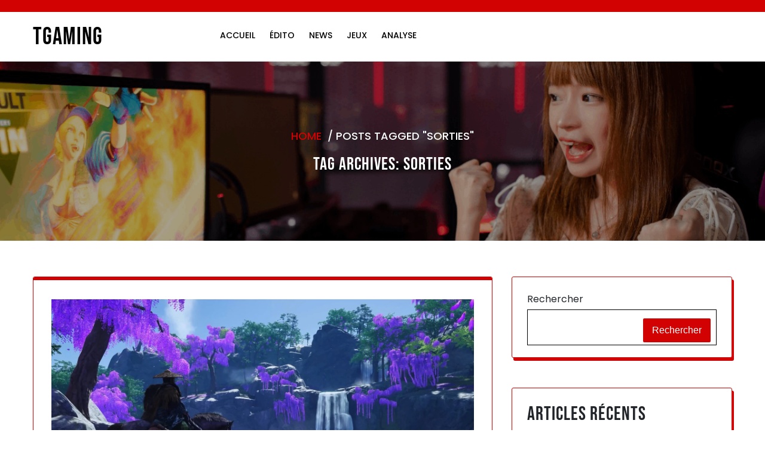

--- FILE ---
content_type: text/html; charset=UTF-8
request_url: https://tgaming.tn/tag/sorties/
body_size: 7506
content:
<!DOCTYPE html>
<html lang="fr-FR">
	<head>
		<meta charset="UTF-8">
		<meta name="viewport" content="width=device-width, initial-scale=1">
		<link rel="profile" href="https://gmpg.org/xfn/11">
				<title>Sorties &#8211; TGaming</title>
<meta name='robots' content='max-image-preview:large' />
<link rel="alternate" type="application/rss+xml" title="TGaming &raquo; Flux" href="https://tgaming.tn/feed/" />
<link rel="alternate" type="application/rss+xml" title="TGaming &raquo; Flux des commentaires" href="https://tgaming.tn/comments/feed/" />
<link rel="alternate" type="application/rss+xml" title="TGaming &raquo; Flux de l’étiquette Sorties" href="https://tgaming.tn/tag/sorties/feed/" />
<script type="text/javascript">
/* <![CDATA[ */
window._wpemojiSettings = {"baseUrl":"https:\/\/s.w.org\/images\/core\/emoji\/14.0.0\/72x72\/","ext":".png","svgUrl":"https:\/\/s.w.org\/images\/core\/emoji\/14.0.0\/svg\/","svgExt":".svg","source":{"concatemoji":"https:\/\/tgaming.tn\/wp-includes\/js\/wp-emoji-release.min.js?ver=6.4.2"}};
/*! This file is auto-generated */
!function(i,n){var o,s,e;function c(e){try{var t={supportTests:e,timestamp:(new Date).valueOf()};sessionStorage.setItem(o,JSON.stringify(t))}catch(e){}}function p(e,t,n){e.clearRect(0,0,e.canvas.width,e.canvas.height),e.fillText(t,0,0);var t=new Uint32Array(e.getImageData(0,0,e.canvas.width,e.canvas.height).data),r=(e.clearRect(0,0,e.canvas.width,e.canvas.height),e.fillText(n,0,0),new Uint32Array(e.getImageData(0,0,e.canvas.width,e.canvas.height).data));return t.every(function(e,t){return e===r[t]})}function u(e,t,n){switch(t){case"flag":return n(e,"\ud83c\udff3\ufe0f\u200d\u26a7\ufe0f","\ud83c\udff3\ufe0f\u200b\u26a7\ufe0f")?!1:!n(e,"\ud83c\uddfa\ud83c\uddf3","\ud83c\uddfa\u200b\ud83c\uddf3")&&!n(e,"\ud83c\udff4\udb40\udc67\udb40\udc62\udb40\udc65\udb40\udc6e\udb40\udc67\udb40\udc7f","\ud83c\udff4\u200b\udb40\udc67\u200b\udb40\udc62\u200b\udb40\udc65\u200b\udb40\udc6e\u200b\udb40\udc67\u200b\udb40\udc7f");case"emoji":return!n(e,"\ud83e\udef1\ud83c\udffb\u200d\ud83e\udef2\ud83c\udfff","\ud83e\udef1\ud83c\udffb\u200b\ud83e\udef2\ud83c\udfff")}return!1}function f(e,t,n){var r="undefined"!=typeof WorkerGlobalScope&&self instanceof WorkerGlobalScope?new OffscreenCanvas(300,150):i.createElement("canvas"),a=r.getContext("2d",{willReadFrequently:!0}),o=(a.textBaseline="top",a.font="600 32px Arial",{});return e.forEach(function(e){o[e]=t(a,e,n)}),o}function t(e){var t=i.createElement("script");t.src=e,t.defer=!0,i.head.appendChild(t)}"undefined"!=typeof Promise&&(o="wpEmojiSettingsSupports",s=["flag","emoji"],n.supports={everything:!0,everythingExceptFlag:!0},e=new Promise(function(e){i.addEventListener("DOMContentLoaded",e,{once:!0})}),new Promise(function(t){var n=function(){try{var e=JSON.parse(sessionStorage.getItem(o));if("object"==typeof e&&"number"==typeof e.timestamp&&(new Date).valueOf()<e.timestamp+604800&&"object"==typeof e.supportTests)return e.supportTests}catch(e){}return null}();if(!n){if("undefined"!=typeof Worker&&"undefined"!=typeof OffscreenCanvas&&"undefined"!=typeof URL&&URL.createObjectURL&&"undefined"!=typeof Blob)try{var e="postMessage("+f.toString()+"("+[JSON.stringify(s),u.toString(),p.toString()].join(",")+"));",r=new Blob([e],{type:"text/javascript"}),a=new Worker(URL.createObjectURL(r),{name:"wpTestEmojiSupports"});return void(a.onmessage=function(e){c(n=e.data),a.terminate(),t(n)})}catch(e){}c(n=f(s,u,p))}t(n)}).then(function(e){for(var t in e)n.supports[t]=e[t],n.supports.everything=n.supports.everything&&n.supports[t],"flag"!==t&&(n.supports.everythingExceptFlag=n.supports.everythingExceptFlag&&n.supports[t]);n.supports.everythingExceptFlag=n.supports.everythingExceptFlag&&!n.supports.flag,n.DOMReady=!1,n.readyCallback=function(){n.DOMReady=!0}}).then(function(){return e}).then(function(){var e;n.supports.everything||(n.readyCallback(),(e=n.source||{}).concatemoji?t(e.concatemoji):e.wpemoji&&e.twemoji&&(t(e.twemoji),t(e.wpemoji)))}))}((window,document),window._wpemojiSettings);
/* ]]> */
</script>
<style id='wp-emoji-styles-inline-css' type='text/css'>

	img.wp-smiley, img.emoji {
		display: inline !important;
		border: none !important;
		box-shadow: none !important;
		height: 1em !important;
		width: 1em !important;
		margin: 0 0.07em !important;
		vertical-align: -0.1em !important;
		background: none !important;
		padding: 0 !important;
	}
</style>
<link rel='stylesheet' id='wp-block-library-css' href='https://tgaming.tn/wp-includes/css/dist/block-library/style.min.css?ver=6.4.2' type='text/css' media='all' />
<style id='classic-theme-styles-inline-css' type='text/css'>
/*! This file is auto-generated */
.wp-block-button__link{color:#fff;background-color:#32373c;border-radius:9999px;box-shadow:none;text-decoration:none;padding:calc(.667em + 2px) calc(1.333em + 2px);font-size:1.125em}.wp-block-file__button{background:#32373c;color:#fff;text-decoration:none}
</style>
<style id='global-styles-inline-css' type='text/css'>
body{--wp--preset--color--black: #000000;--wp--preset--color--cyan-bluish-gray: #abb8c3;--wp--preset--color--white: #ffffff;--wp--preset--color--pale-pink: #f78da7;--wp--preset--color--vivid-red: #cf2e2e;--wp--preset--color--luminous-vivid-orange: #ff6900;--wp--preset--color--luminous-vivid-amber: #fcb900;--wp--preset--color--light-green-cyan: #7bdcb5;--wp--preset--color--vivid-green-cyan: #00d084;--wp--preset--color--pale-cyan-blue: #8ed1fc;--wp--preset--color--vivid-cyan-blue: #0693e3;--wp--preset--color--vivid-purple: #9b51e0;--wp--preset--gradient--vivid-cyan-blue-to-vivid-purple: linear-gradient(135deg,rgba(6,147,227,1) 0%,rgb(155,81,224) 100%);--wp--preset--gradient--light-green-cyan-to-vivid-green-cyan: linear-gradient(135deg,rgb(122,220,180) 0%,rgb(0,208,130) 100%);--wp--preset--gradient--luminous-vivid-amber-to-luminous-vivid-orange: linear-gradient(135deg,rgba(252,185,0,1) 0%,rgba(255,105,0,1) 100%);--wp--preset--gradient--luminous-vivid-orange-to-vivid-red: linear-gradient(135deg,rgba(255,105,0,1) 0%,rgb(207,46,46) 100%);--wp--preset--gradient--very-light-gray-to-cyan-bluish-gray: linear-gradient(135deg,rgb(238,238,238) 0%,rgb(169,184,195) 100%);--wp--preset--gradient--cool-to-warm-spectrum: linear-gradient(135deg,rgb(74,234,220) 0%,rgb(151,120,209) 20%,rgb(207,42,186) 40%,rgb(238,44,130) 60%,rgb(251,105,98) 80%,rgb(254,248,76) 100%);--wp--preset--gradient--blush-light-purple: linear-gradient(135deg,rgb(255,206,236) 0%,rgb(152,150,240) 100%);--wp--preset--gradient--blush-bordeaux: linear-gradient(135deg,rgb(254,205,165) 0%,rgb(254,45,45) 50%,rgb(107,0,62) 100%);--wp--preset--gradient--luminous-dusk: linear-gradient(135deg,rgb(255,203,112) 0%,rgb(199,81,192) 50%,rgb(65,88,208) 100%);--wp--preset--gradient--pale-ocean: linear-gradient(135deg,rgb(255,245,203) 0%,rgb(182,227,212) 50%,rgb(51,167,181) 100%);--wp--preset--gradient--electric-grass: linear-gradient(135deg,rgb(202,248,128) 0%,rgb(113,206,126) 100%);--wp--preset--gradient--midnight: linear-gradient(135deg,rgb(2,3,129) 0%,rgb(40,116,252) 100%);--wp--preset--font-size--small: 13px;--wp--preset--font-size--medium: 20px;--wp--preset--font-size--large: 36px;--wp--preset--font-size--x-large: 42px;--wp--preset--spacing--20: 0.44rem;--wp--preset--spacing--30: 0.67rem;--wp--preset--spacing--40: 1rem;--wp--preset--spacing--50: 1.5rem;--wp--preset--spacing--60: 2.25rem;--wp--preset--spacing--70: 3.38rem;--wp--preset--spacing--80: 5.06rem;--wp--preset--shadow--natural: 6px 6px 9px rgba(0, 0, 0, 0.2);--wp--preset--shadow--deep: 12px 12px 50px rgba(0, 0, 0, 0.4);--wp--preset--shadow--sharp: 6px 6px 0px rgba(0, 0, 0, 0.2);--wp--preset--shadow--outlined: 6px 6px 0px -3px rgba(255, 255, 255, 1), 6px 6px rgba(0, 0, 0, 1);--wp--preset--shadow--crisp: 6px 6px 0px rgba(0, 0, 0, 1);}:where(.is-layout-flex){gap: 0.5em;}:where(.is-layout-grid){gap: 0.5em;}body .is-layout-flow > .alignleft{float: left;margin-inline-start: 0;margin-inline-end: 2em;}body .is-layout-flow > .alignright{float: right;margin-inline-start: 2em;margin-inline-end: 0;}body .is-layout-flow > .aligncenter{margin-left: auto !important;margin-right: auto !important;}body .is-layout-constrained > .alignleft{float: left;margin-inline-start: 0;margin-inline-end: 2em;}body .is-layout-constrained > .alignright{float: right;margin-inline-start: 2em;margin-inline-end: 0;}body .is-layout-constrained > .aligncenter{margin-left: auto !important;margin-right: auto !important;}body .is-layout-constrained > :where(:not(.alignleft):not(.alignright):not(.alignfull)){max-width: var(--wp--style--global--content-size);margin-left: auto !important;margin-right: auto !important;}body .is-layout-constrained > .alignwide{max-width: var(--wp--style--global--wide-size);}body .is-layout-flex{display: flex;}body .is-layout-flex{flex-wrap: wrap;align-items: center;}body .is-layout-flex > *{margin: 0;}body .is-layout-grid{display: grid;}body .is-layout-grid > *{margin: 0;}:where(.wp-block-columns.is-layout-flex){gap: 2em;}:where(.wp-block-columns.is-layout-grid){gap: 2em;}:where(.wp-block-post-template.is-layout-flex){gap: 1.25em;}:where(.wp-block-post-template.is-layout-grid){gap: 1.25em;}.has-black-color{color: var(--wp--preset--color--black) !important;}.has-cyan-bluish-gray-color{color: var(--wp--preset--color--cyan-bluish-gray) !important;}.has-white-color{color: var(--wp--preset--color--white) !important;}.has-pale-pink-color{color: var(--wp--preset--color--pale-pink) !important;}.has-vivid-red-color{color: var(--wp--preset--color--vivid-red) !important;}.has-luminous-vivid-orange-color{color: var(--wp--preset--color--luminous-vivid-orange) !important;}.has-luminous-vivid-amber-color{color: var(--wp--preset--color--luminous-vivid-amber) !important;}.has-light-green-cyan-color{color: var(--wp--preset--color--light-green-cyan) !important;}.has-vivid-green-cyan-color{color: var(--wp--preset--color--vivid-green-cyan) !important;}.has-pale-cyan-blue-color{color: var(--wp--preset--color--pale-cyan-blue) !important;}.has-vivid-cyan-blue-color{color: var(--wp--preset--color--vivid-cyan-blue) !important;}.has-vivid-purple-color{color: var(--wp--preset--color--vivid-purple) !important;}.has-black-background-color{background-color: var(--wp--preset--color--black) !important;}.has-cyan-bluish-gray-background-color{background-color: var(--wp--preset--color--cyan-bluish-gray) !important;}.has-white-background-color{background-color: var(--wp--preset--color--white) !important;}.has-pale-pink-background-color{background-color: var(--wp--preset--color--pale-pink) !important;}.has-vivid-red-background-color{background-color: var(--wp--preset--color--vivid-red) !important;}.has-luminous-vivid-orange-background-color{background-color: var(--wp--preset--color--luminous-vivid-orange) !important;}.has-luminous-vivid-amber-background-color{background-color: var(--wp--preset--color--luminous-vivid-amber) !important;}.has-light-green-cyan-background-color{background-color: var(--wp--preset--color--light-green-cyan) !important;}.has-vivid-green-cyan-background-color{background-color: var(--wp--preset--color--vivid-green-cyan) !important;}.has-pale-cyan-blue-background-color{background-color: var(--wp--preset--color--pale-cyan-blue) !important;}.has-vivid-cyan-blue-background-color{background-color: var(--wp--preset--color--vivid-cyan-blue) !important;}.has-vivid-purple-background-color{background-color: var(--wp--preset--color--vivid-purple) !important;}.has-black-border-color{border-color: var(--wp--preset--color--black) !important;}.has-cyan-bluish-gray-border-color{border-color: var(--wp--preset--color--cyan-bluish-gray) !important;}.has-white-border-color{border-color: var(--wp--preset--color--white) !important;}.has-pale-pink-border-color{border-color: var(--wp--preset--color--pale-pink) !important;}.has-vivid-red-border-color{border-color: var(--wp--preset--color--vivid-red) !important;}.has-luminous-vivid-orange-border-color{border-color: var(--wp--preset--color--luminous-vivid-orange) !important;}.has-luminous-vivid-amber-border-color{border-color: var(--wp--preset--color--luminous-vivid-amber) !important;}.has-light-green-cyan-border-color{border-color: var(--wp--preset--color--light-green-cyan) !important;}.has-vivid-green-cyan-border-color{border-color: var(--wp--preset--color--vivid-green-cyan) !important;}.has-pale-cyan-blue-border-color{border-color: var(--wp--preset--color--pale-cyan-blue) !important;}.has-vivid-cyan-blue-border-color{border-color: var(--wp--preset--color--vivid-cyan-blue) !important;}.has-vivid-purple-border-color{border-color: var(--wp--preset--color--vivid-purple) !important;}.has-vivid-cyan-blue-to-vivid-purple-gradient-background{background: var(--wp--preset--gradient--vivid-cyan-blue-to-vivid-purple) !important;}.has-light-green-cyan-to-vivid-green-cyan-gradient-background{background: var(--wp--preset--gradient--light-green-cyan-to-vivid-green-cyan) !important;}.has-luminous-vivid-amber-to-luminous-vivid-orange-gradient-background{background: var(--wp--preset--gradient--luminous-vivid-amber-to-luminous-vivid-orange) !important;}.has-luminous-vivid-orange-to-vivid-red-gradient-background{background: var(--wp--preset--gradient--luminous-vivid-orange-to-vivid-red) !important;}.has-very-light-gray-to-cyan-bluish-gray-gradient-background{background: var(--wp--preset--gradient--very-light-gray-to-cyan-bluish-gray) !important;}.has-cool-to-warm-spectrum-gradient-background{background: var(--wp--preset--gradient--cool-to-warm-spectrum) !important;}.has-blush-light-purple-gradient-background{background: var(--wp--preset--gradient--blush-light-purple) !important;}.has-blush-bordeaux-gradient-background{background: var(--wp--preset--gradient--blush-bordeaux) !important;}.has-luminous-dusk-gradient-background{background: var(--wp--preset--gradient--luminous-dusk) !important;}.has-pale-ocean-gradient-background{background: var(--wp--preset--gradient--pale-ocean) !important;}.has-electric-grass-gradient-background{background: var(--wp--preset--gradient--electric-grass) !important;}.has-midnight-gradient-background{background: var(--wp--preset--gradient--midnight) !important;}.has-small-font-size{font-size: var(--wp--preset--font-size--small) !important;}.has-medium-font-size{font-size: var(--wp--preset--font-size--medium) !important;}.has-large-font-size{font-size: var(--wp--preset--font-size--large) !important;}.has-x-large-font-size{font-size: var(--wp--preset--font-size--x-large) !important;}
.wp-block-navigation a:where(:not(.wp-element-button)){color: inherit;}
:where(.wp-block-post-template.is-layout-flex){gap: 1.25em;}:where(.wp-block-post-template.is-layout-grid){gap: 1.25em;}
:where(.wp-block-columns.is-layout-flex){gap: 2em;}:where(.wp-block-columns.is-layout-grid){gap: 2em;}
.wp-block-pullquote{font-size: 1.5em;line-height: 1.6;}
</style>
<link rel='stylesheet' id='all-min-css' href='https://tgaming.tn/wp-content/themes/expert-gamer/assets/css/all.min.css?ver=6.4.2' type='text/css' media='all' />
<link rel='stylesheet' id='bootstrap-min-css' href='https://tgaming.tn/wp-content/themes/expert-gamer/assets/css/bootstrap.min.css?ver=6.4.2' type='text/css' media='all' />
<link rel='stylesheet' id='owl-carousel-min-css' href='https://tgaming.tn/wp-content/themes/expert-gamer/assets/css/owl.carousel.min.css?ver=6.4.2' type='text/css' media='all' />
<link rel='stylesheet' id='font-awesome-css' href='https://tgaming.tn/wp-content/themes/expert-gamer/assets/css/fonts/font-awesome/css/font-awesome.min.css?ver=6.4.2' type='text/css' media='all' />
<link rel='stylesheet' id='expert-gamer-editor-style-css' href='https://tgaming.tn/wp-content/themes/expert-gamer/assets/css/editor-style.css?ver=6.4.2' type='text/css' media='all' />
<link rel='stylesheet' id='expert-gamer-main-css' href='https://tgaming.tn/wp-content/themes/expert-gamer/assets/css/main.css?ver=6.4.2' type='text/css' media='all' />
<link rel='stylesheet' id='expert-gamer-woo-css' href='https://tgaming.tn/wp-content/themes/expert-gamer/assets/css/woo.css?ver=6.4.2' type='text/css' media='all' />
<link rel='stylesheet' id='expert-gamer-style-css' href='https://tgaming.tn/wp-content/themes/expert-gamer/style.css?ver=6.4.2' type='text/css' media='all' />
<link rel='stylesheet' id='expert-gamer-fonts-css' href='https://tgaming.tn/wp-content/fonts/49859a31064c566923a1b1bb330f1a3a.css' type='text/css' media='all' />
<script type="text/javascript" src="https://tgaming.tn/wp-includes/js/jquery/jquery.min.js?ver=3.7.1" id="jquery-core-js"></script>
<script type="text/javascript" src="https://tgaming.tn/wp-includes/js/jquery/jquery-migrate.min.js?ver=3.4.1" id="jquery-migrate-js"></script>
<link rel="https://api.w.org/" href="https://tgaming.tn/wp-json/" /><link rel="alternate" type="application/json" href="https://tgaming.tn/wp-json/wp/v2/tags/28" /><link rel="EditURI" type="application/rsd+xml" title="RSD" href="https://tgaming.tn/xmlrpc.php?rsd" />
<meta name="generator" content="WordPress 6.4.2" />
<link rel="icon" href="https://tgaming.tn/wp-content/uploads/2024/01/cropped-tgaming-32x32.jpg" sizes="32x32" />
<link rel="icon" href="https://tgaming.tn/wp-content/uploads/2024/01/cropped-tgaming-192x192.jpg" sizes="192x192" />
<link rel="apple-touch-icon" href="https://tgaming.tn/wp-content/uploads/2024/01/cropped-tgaming-180x180.jpg" />
<meta name="msapplication-TileImage" content="https://tgaming.tn/wp-content/uploads/2024/01/cropped-tgaming-270x270.jpg" />
		<style type="text/css" id="wp-custom-css">
			.upper-header-area {
    background: #d30202;
    padding: 10px 0;
}
.blog-item {
    border: 1px solid #d30202;
}
:root {
    --color-primary1: #d30202;
    --color-primary2: #d30202;
    --font-awesome: 'FontAwesome';
}		</style>
				<!-- Google tag (gtag.js) -->
		<script async src="https://www.googletagmanager.com/gtag/js?id=G-VELHRH3VYW"></script>
		<script>
		  window.dataLayer = window.dataLayer || [];
		  function gtag(){dataLayer.push(arguments);}
		  gtag('js', new Date());

		  gtag('config', 'G-VELHRH3VYW');
		</script>
	</head>
<body class="archive tag tag-sorties tag-28 wp-embed-responsive hfeed" > 


	<div id="page" class="site">
		<a class="skip-link screen-reader-text" href="#content">Skip to content</a>
	
	<header class="main-header">
  <div class="upper-header-area">
  	<div class="container">
    				<div class="row">
				<div class="col-lg-7 col-md-7 text-lg-start text-center mt-lg-0 mt-md-0 mt-2">
									</div>
				<div class="col-lg-5 col-md-5 contact text-lg-end text-center">
																													</div>
			</div>
		</div>
	</div>
	<div class="lower-header-area">	
		<div class="container">
    	<div class="row">
    		<div class="col-lg-3 col-md-3 align-self-center text-lg-start text-center">
					<div class="logo">
													<a href="https://tgaming.tn/">
								<h1 class="site-title">
									TGaming								</h1>
							</a>
																		</div>
				</div>
  			<div class="col-lg-6 col-md-6 align-self-center">
  				<nav class="navbar navbar-expand-lg navbaroffcanvase">
		  			<div class="navbar-menubar left-menu">
		  				<button class="navbar-toggler" type="button" data-bs-toggle="collapse" data-bs-target=".navbar-menu"  aria-label="Toggle navigation"> 
		          	<i class="fa fa-bars"></i>
		          </button>
		          <div class="collapse navbar-collapse navbar-menu">
		          	<button class="navbar-toggler navbar-toggler-close" type="button" data-bs-toggle="collapse" data-bs-target=".navbar-menu"  aria-label="Toggle navigation"> 
		              <i class="fa fa-times"></i>
		          	</button>
								<div class="main-menu clearfix"><ul id="menu-menu-1" class="clearfix mobile_nav"><li id="menu-item-34" class="menu-item menu-item-type-custom menu-item-object-custom menu-item-home menu-item-34"><a href="https://tgaming.tn/">Accueil</a></li>
<li id="menu-item-50" class="menu-item menu-item-type-taxonomy menu-item-object-category menu-item-50"><a href="https://tgaming.tn/category/edito/">Édito</a></li>
<li id="menu-item-51" class="menu-item menu-item-type-taxonomy menu-item-object-category menu-item-51"><a href="https://tgaming.tn/category/news/">News</a></li>
<li id="menu-item-52" class="menu-item menu-item-type-taxonomy menu-item-object-category menu-item-52"><a href="https://tgaming.tn/category/jeux/">Jeux</a></li>
<li id="menu-item-53" class="menu-item menu-item-type-taxonomy menu-item-object-category menu-item-53"><a href="https://tgaming.tn/category/analyse/">Analyse</a></li>
</ul></div>		          </div>
		        </div>
					</nav>
  			</div>
				<div class="col-lg-3 col-md-3 align-self-center text-lg-end text-center">
					        </div>
    	</div>
    </div>
  </div> 
</header>			<section class="slider-area breadcrumb-section">
			<a href="https://tgaming.tn/" rel="home">
				<img src="https://tgaming.tn/wp-content/themes/expert-gamer/assets/custom-header.png" width="2000" height="200" alt="TGaming">
			</a>
	        <div class="about-banner-text">
	        			        	<ol class="breadcrumb-list">
						<li><a href="https://tgaming.tn">Home</a> &nbsp/&nbsp<li class="active">Posts tagged  "Sorties"</li></li>					</ol>
								<h1>Tag Archives: Sorties</h1>
	        </div>
	    </section>
    	
	<div id="content" class="expert-gamer-content">
<section class="blog-area inarea-blog-2-column-area three">
	<div class="container">
		<div class="row">
			<div class="col-lg-8">
				<div class="row">
																		<div class="col-lg-12">
								
<div id="post-70" class="blog-item post-70 post type-post status-publish format-standard has-post-thumbnail hentry category-analyse category-news category-sorties-jeux tag-gaming tag-playstation tag-sony tag-sorties tag-tunisie">
			<div class="blog-thumb"><img width="1500" height="844" src="https://tgaming.tn/wp-content/uploads/2024/04/ghost-of-tsushima-version-pc.webp" class="attachment-post-thumbnail size-post-thumbnail wp-post-image" alt="Ghost of Tsushima" decoding="async" fetchpriority="high" srcset="https://tgaming.tn/wp-content/uploads/2024/04/ghost-of-tsushima-version-pc.webp 1500w, https://tgaming.tn/wp-content/uploads/2024/04/ghost-of-tsushima-version-pc-300x169.webp 300w, https://tgaming.tn/wp-content/uploads/2024/04/ghost-of-tsushima-version-pc-1024x576.webp 1024w, https://tgaming.tn/wp-content/uploads/2024/04/ghost-of-tsushima-version-pc-768x432.webp 768w" sizes="(max-width: 1500px) 100vw, 1500px" /></div>
			
	<h6 class="theme-button">18, Avr 2024</h6>
	<div class="blog-content">
		<h5 class="post-title"><a href="https://tgaming.tn/news/ghost-of-tsushima-lemblematique-jeu-de-la-ps5-sapprete-a-offrir-une-experience-unique-aux-joueurs-pc/" rel="bookmark">Ghost of Tsushima, l&#8217;emblématique jeu de la PS5, s&rsquo;apprête à offrir une expérience unique aux joueurs PC</a></h5>		<p>Sony continue de renforcer son écosystème PlayStation sur PC, avec l&rsquo;arrivée imminente du portage de Ghost of Tsushima Director’s Cut. Mais ce n&rsquo;est pas tout : de nouvelles fonctionnalités accompagnent cette sortie. Pour la première fois, la version PC de Ghost of Tsushima intégrera l&rsquo;overlay PlayStation officiel, permettant ainsi aux…</p>	            	</div>
	<ul class="comment-timing">
		<li><a href="javascript:void(0);"><i class="fa fa-comment"></i> 1</a></li>
		<li><a href="https://tgaming.tn/author/tgamer/"><i class="fa fa-user"></i>By tgamer</a></li>
	</ul>
	<div class="blog-tags mt-3">
		Étiquettes : <a href="https://tgaming.tn/tag/gaming/" rel="tag">Gaming</a>, <a href="https://tgaming.tn/tag/playstation/" rel="tag">playstation</a>, <a href="https://tgaming.tn/tag/sony/" rel="tag">Sony</a>, <a href="https://tgaming.tn/tag/sorties/" rel="tag">Sorties</a>, <a href="https://tgaming.tn/tag/tunisie/" rel="tag">Tunisie</a>	</div>
</div>							</div>
															</div>
			</div>
			 	<div class="col-lg-4">
		<div class="sidebar">
			<aside id="block-2" class="widget widget_block widget_search"><form role="search" method="get" action="https://tgaming.tn/" class="wp-block-search__button-outside wp-block-search__text-button wp-block-search"    ><label class="wp-block-search__label" for="wp-block-search__input-1" >Rechercher</label><div class="wp-block-search__inside-wrapper " ><input class="wp-block-search__input" id="wp-block-search__input-1" placeholder="" value="" type="search" name="s" required /><button aria-label="Rechercher" class="wp-block-search__button wp-element-button" type="submit" >Rechercher</button></div></form></aside><aside id="block-3" class="widget widget_block"><div class="wp-block-group is-layout-flow wp-block-group-is-layout-flow"><div class="wp-block-group__inner-container"><h2 class="wp-block-heading">Articles récents</h2><ul class="wp-block-latest-posts__list wp-block-latest-posts"><li><a class="wp-block-latest-posts__post-title" href="https://tgaming.tn/non-classe/la-nintendo-switch-2-debarque-enfin-en-tunisie/">La Nintendo Switch 2 débarque enfin en Tunisie !</a></li>
<li><a class="wp-block-latest-posts__post-title" href="https://tgaming.tn/news/le-gaming-en-tunisie-une-passion-en-pleine-expansion/">Le gaming en Tunisie : une passion en pleine expansion</a></li>
<li><a class="wp-block-latest-posts__post-title" href="https://tgaming.tn/news/succes-de-loperation-de-nettoyage-des-consoles-et-pc-gamer-chez-wiki-a-hammam-lif/">Succès de l&rsquo;opération de nettoyage des consoles et PC gamer chez Wiki à Hammam-Lif</a></li>
<li><a class="wp-block-latest-posts__post-title" href="https://tgaming.tn/hardware/le-msi-thin-15-b12uc-le-meilleur-compromis/">Le MSI Thin 15 B12UC : le meilleur compromis</a></li>
<li><a class="wp-block-latest-posts__post-title" href="https://tgaming.tn/jeux/global-game-jam-2025-tunisie-telecom-partenaire/">Global Game JAM 2025 : Tunisie Télécom partenaire</a></li>
</ul></div></div></aside><aside id="block-4" class="widget widget_block"><div class="wp-block-group is-layout-flow wp-block-group-is-layout-flow"><div class="wp-block-group__inner-container"><h2 class="wp-block-heading">Commentaires récents</h2><ol class="wp-block-latest-comments"><li class="wp-block-latest-comments__comment"><article><footer class="wp-block-latest-comments__comment-meta"><a class="wp-block-latest-comments__comment-author" href="https://yatoo.tn">Aslan</a> sur <a class="wp-block-latest-comments__comment-link" href="https://tgaming.tn/news/ghost-of-tsushima-lemblematique-jeu-de-la-ps5-sapprete-a-offrir-une-experience-unique-aux-joueurs-pc/#comment-24">Ghost of Tsushima, l&#8217;emblématique jeu de la PS5, s&rsquo;apprête à offrir une expérience unique aux joueurs PC</a></footer></article></li><li class="wp-block-latest-comments__comment"><article><footer class="wp-block-latest-comments__comment-meta"><a class="wp-block-latest-comments__comment-author" href="https://fr.wordpress.org/">Un commentateur ou commentatrice WordPress</a> sur <a class="wp-block-latest-comments__comment-link" href="https://tgaming.tn/edito/bonjour-tout-le-monde/#comment-1">L&rsquo;essor fulgurant de la scène du gaming en Tunisie</a></footer></article></li></ol></div></div></aside><aside id="block-5" class="widget widget_block"><div class="wp-block-group is-layout-flow wp-block-group-is-layout-flow"><div class="wp-block-group__inner-container"><h2 class="wp-block-heading">Archives</h2><ul class="wp-block-archives-list wp-block-archives">	<li><a href='https://tgaming.tn/2025/06/'>juin 2025</a></li>
	<li><a href='https://tgaming.tn/2025/05/'>mai 2025</a></li>
	<li><a href='https://tgaming.tn/2025/03/'>mars 2025</a></li>
	<li><a href='https://tgaming.tn/2025/02/'>février 2025</a></li>
	<li><a href='https://tgaming.tn/2025/01/'>janvier 2025</a></li>
	<li><a href='https://tgaming.tn/2024/10/'>octobre 2024</a></li>
	<li><a href='https://tgaming.tn/2024/09/'>septembre 2024</a></li>
	<li><a href='https://tgaming.tn/2024/07/'>juillet 2024</a></li>
	<li><a href='https://tgaming.tn/2024/06/'>juin 2024</a></li>
	<li><a href='https://tgaming.tn/2024/04/'>avril 2024</a></li>
	<li><a href='https://tgaming.tn/2024/03/'>mars 2024</a></li>
	<li><a href='https://tgaming.tn/2024/02/'>février 2024</a></li>
	<li><a href='https://tgaming.tn/2024/01/'>janvier 2024</a></li>
</ul></div></div></aside><aside id="block-6" class="widget widget_block"><div class="wp-block-group is-layout-flow wp-block-group-is-layout-flow"><div class="wp-block-group__inner-container"><h2 class="wp-block-heading">Catégories</h2><ul class="wp-block-categories-list wp-block-categories">	<li class="cat-item cat-item-17"><a href="https://tgaming.tn/category/analyse/">Analyse</a>
</li>
	<li class="cat-item cat-item-49"><a href="https://tgaming.tn/category/carte-graphique/">Carte Graphique</a>
</li>
	<li class="cat-item cat-item-80"><a href="https://tgaming.tn/category/console/">Console</a>
</li>
	<li class="cat-item cat-item-3"><a href="https://tgaming.tn/category/edito/">Édito</a>
</li>
	<li class="cat-item cat-item-48"><a href="https://tgaming.tn/category/gpu/">GPU</a>
</li>
	<li class="cat-item cat-item-47"><a href="https://tgaming.tn/category/hardware/">Hardware</a>
</li>
	<li class="cat-item cat-item-18"><a href="https://tgaming.tn/category/jeux/">Jeux</a>
</li>
	<li class="cat-item cat-item-2"><a href="https://tgaming.tn/category/news/">News</a>
</li>
	<li class="cat-item cat-item-1"><a href="https://tgaming.tn/category/non-classe/">Non classé</a>
</li>
	<li class="cat-item cat-item-29"><a href="https://tgaming.tn/category/sorties-jeux/">Sorties Jeux</a>
</li>
</ul></div></div></aside>		</div>
	</div>
		</div>
	</div>
</section>

</div>
<footer class="footer-area">  
   <div class="container"> 
			</div>
	
		 
	<div class="copy-right"> 
		<div class="container">
			<p class="copyright-text">
				Copyright © 2023-2024,  Tgaming				, blog animé par <a href="https://digibox.tn/">Digibox</a>.
							</p>
		</div>
	</div>
				<a id="scrolltop"><span>TOP<span></a>
	</footer>
</div>
<script type="text/javascript" src="https://tgaming.tn/wp-content/themes/expert-gamer/assets/js/bootstrap.bundle.min.js?ver=6.4.2" id="bootstrap-js"></script>
<script type="text/javascript" src="https://tgaming.tn/wp-content/themes/expert-gamer/assets/js/owl.carousel.min.js?ver=6.4.2" id="owl-carousel-js"></script>
<script type="text/javascript" src="https://tgaming.tn/wp-content/themes/expert-gamer/assets/js/theme.js?ver=6.4.2" id="expert-gamer-theme-js-js"></script>
<script type="text/javascript" src="https://tgaming.tn/wp-content/themes/expert-gamer/assets/js/jquery.superfish.js?ver=2.1.2" id="jquery-superfish-js"></script>
</body>
</html>


--- FILE ---
content_type: text/css
request_url: https://tgaming.tn/wp-content/themes/expert-gamer/assets/css/main.css?ver=6.4.2
body_size: 16359
content:
:root {
    --color-primary1: #d30202;
    --color-primary2: #d30202;
    --font-awesome:'FontAwesome';
}
.Tab:focus{
outline: 1px;
box-shadow: 0px 0px 5px 2px #61C5FA !important;
}

/* Accessibility */
/* Text meant only for screen readers. */
.screen-reader-text {
  border: 0;
  clip: rect(1px, 1px, 1px, 1px);
  clip-path: inset(50%);
  height: 1px;
  margin: -1px;
  overflow: hidden;
  padding: 0;
  position: absolute;
  width: 1px;
  word-wrap: normal;
  /* Many screen reader and browser combinations announce broken words as they would appear visually. */
}

.screen-reader-text:focus {
  background-color: #f1f1f1;
  border-radius: 3px;
  box-shadow: 0 0 2px 2px rgba(0, 0, 0, 0.6);
  clip: auto !important;
  clip-path: none;
  color: #21759b;
  display: block;
  font-size: 14px;
  font-size: 0.875rem;
  font-weight: bold;
  height: auto;
  right: 5px;
  line-height: normal;
  padding: 15px 23px 14px;
  text-decoration: none;
  top: 5px;
  width: auto;
  z-index: 100000;
  /* Above WP toolbar. */
}

/* Do not show the outline on the skip link target. */
#content[tabindex="-1"]:focus {
  outline: 1;
}
.theme-button {
    color: #fff;
    text-align: center;
    font: 600 20px/50px "Roboto", sans-serif;
    display: inline-block;
    padding: 0 20px;
    background: #d30202;
    transition: 0.3s;
    background-size: 200% auto;
    border-radius: 0px;
    border: 0;
    box-shadow: none;
    margin-top: 27px;
}
.theme-button:hover,
.theme-button:focus {
    color: #fff;
    background: #d30202;
}
.title {
    text-align: center;
    padding-bottom: 55px
}
.title h6 {
    font-size: 20px;
    color: var(--color-primary2)
}
.title h2 {
    color: var(--color-secondary2);
    font-size: 45px;
    font-weight: 700;
    padding-top: 10px
}
.title h2 i {
    background: var(--color-gradient2);
    -webkit-background-clip: text;
    -webkit-text-fill-color: transparent
}
.title p {
    max-width: 540px;
    margin: 0 auto;
    padding-top: 8px
}
.title.left {
    text-align: left
}
.title.left p {
    margin: 0
}
.title.left .shap {
    margin-left: 0
}
.preloader {
    position: fixed;
    left: 0px;
    top: 0px;
    width: 100%;
    height: 100%;
    z-index: 999999;
    background-color: #ffffff;
    background-position: center center;
    background-repeat: no-repeat;
    background-image: url("../images/preloder.svg")
}

.post-content a,.comment-content a,.blog-content a,.woocommerce-product-details__short-description a,.woocommerce-tabs a {
    text-decoration: underline;
}

html,
body {
    overflow-x: hidden;
}

body {
    font-family: 'Poppins', sans-serif;
}

body h1,
body h2,
body h3,
body h4,
body h5,
body h6 {
    font-family: 'Bebas Neue', sans-serif;
    margin: 0;
    letter-spacing: 1px;
}

body p {
    color: #686565;
    margin: 0;
    font-weight: 400;
    font-size: 16px;
}

body ul {
    margin: 0;
    padding: 0
}

body ul li {
    list-style: none
}

body section.row,
body header.row,
body footer.row {
    margin: 0
}

body #success {
    display: none
}

body #error {
    display: none
}

body iframe {
    border: none
}

body i:before {
    margin-left: 0px !important
}

body .media {
    display: flex;
    align-items: flex-start
}

body .media .media-body {
    flex: 1
}

a,
body .btn,
body button {
    outline: none;
    transition: all 300ms linear 0s;
    text-decoration: auto;
}

body .btn,
body button {
    text-decoration: none
}

body a:before,
body a:after,
body .btn:before,
body .btn:after,
body button:before,
body button:after {
    transition: all 300ms linear 0s
}

body a:focus,
body a:hover,
body .btn:focus,
body .btn:hover,
body button:focus,
body button:hover {
    outline-width: 2px;
    outline-style: dotted;
    text-decoration: none;
    transition: all 300ms linear 0s
}

.header-widget .info-widget>li a,
.slider-area .theme-button,
.blog-item .comment-timing li a,
.widget_social_widget li a,
.widget:not(.widget_social_widget):not(.widget_tag_cloud) li a,
.blog-item .blog-content h5.post-title a
{
	text-decoration: none !important;
}

.load-item {
    display: none;
}

p.site-description {
    color: #fff;
    font-size: 14px;
}

#parallax {
    overflow: hidden;
    display: block
}

.post_select {
    position: relative;
    background: #fff;
    border: 0;
    box-shadow: none;
    outline: none;
    font: 400 16px/40px "Roboto", sans-serif;
    padding: 0 30px;
    height: auto;
    border-radius: 0;
    color: rgba(0, 0, 0, 0.6);
    min-width: 150px;
    background-color: transparent
}

.post_select:after {
    display: none
}

.post_select:before {
    content: "";
    position: absolute;
    top: 0;
    right: 20px;
    font: normal normal normal 18px/40px FontAwesome;
    color: #6b6b6b
}

.post_select .list {
    width: 100%;
    border-radius: 0;
    margin: 0;
    border: 0;
    box-shadow: none;
    outline: none;
    box-shadow: 1px 0px 7px 0px rgba(22, 43, 70, 0.1)
}

.post_select .list li {
    border-bottom: 1px solid rgba(0, 0, 0, 0.05);
    color: var(--color-secondary2)
}

@-webkit-keyframes heartbeat {
    to {
        -webkit-transform: scale(1.2);
        transform: scale(1.2)
    }
}

@keyframes heartbeat {
    to {
        -webkit-transform: scale(1.2);
        transform: scale(1.2)
    }
}

@keyframes rotation {
    to {
        transform: rotate(360deg)
    }
}

@-webkit-keyframes BottomToTop {
    49% {
        -webkit-transform: translateY(-100%)
    }

    50% {
        opacity: 0;
        -webkit-transform: translateY(100%)
    }

    51% {
        opacity: 1
    }
}

@-moz-keyframes BottomToTop {
    49% {
        -moz-transform: translateY(-100%)
    }

    50% {
        opacity: 0;
        -moz-transform: translateY(100%)
    }

    51% {
        opacity: 1
    }
}

@keyframes BottomToTop {
    49% {
        transform: translateY(-100%)
    }

    50% {
        opacity: 0;
        transform: translateY(100%)
    }

    51% {
        opacity: 1
    }
}

@-webkit-keyframes doublePulse {
    0% {
        -webkit-transform: scale(0.6);
        transform: scale(0.6);
        opacity: 1
    }

    100% {
        -webkit-transform: scale(1);
        transform: scale(1);
        opacity: 0
    }
}

@keyframes doublePulse {
    0% {
        -webkit-transform: scale(0.6);
        transform: scale(0.6);
        opacity: 1
    }

    100% {
        -webkit-transform: scale(1);
        transform: scale(1);
        opacity: 0
    }
}

@keyframes slideTop {
    49% {
        transform: translateY(100%)
    }

    50% {
        opacity: 0;
        transform: translateY(-100%)
    }

    51% {
        opacity: 1
    }
}

@keyframes slideTop {
    49% {
        -webkit-transform: translateY(100%);
        transform: translateY(100%)
    }

    50% {
        opacity: 0;
        -ms-filter: progid:DXImageTransform.Microsoft.Alpha(Opacity=0);
        -webkit-transform: translateY(-100%);
        transform: translateY(-100%)
    }

    51% {
        opacity: 1;
        -ms-filter: progid:DXImageTransform.Microsoft.Alpha(Opacity=100)
    }
}

@keyframes moveleftbounce {
    0% {
        transform: translateX(0px)
    }

    50% {
        transform: translateX(20px)
    }

    100% {
        transform: translateX(0px)
    }
}

@keyframes moveleftRight {
    0% {
        transform: translateX(0px)
    }

    50% {
        transform: translateX(80px)
    }

    100% {
        transform: translateX(0px)
    }
}

@keyframes animationFramesTwo {
    0% {
        transform: translate(0) rotate(0deg)
    }

    20% {
        transform: translate(-73px, 1px) rotate(-36deg)
    }

    40% {
        transform: translate(-141px, -72px) rotate(-72deg)
    }

    60% {
        transform: translate(-83px, -122px) rotate(-108deg)
    }

    80% {
        transform: translate(40px, -72px) rotate(-144deg)
    }

    to {
        transform: translate(0) rotate(0deg)
    }
}

@keyframes pulseanim2 {
    0% {
        box-shadow: 0 0 0 0 #d30202;
    }

    70% {
        box-shadow: 0 0 0 60px rgba(240, 115, 57, 0)
    }

    100% {
        box-shadow: 0 0 0 0 rgba(240, 115, 57, 0)
    }
}

@media (min-width: 992px) {
    .top-header {
        display: block !important
    }
}

.blog-item.sticky:before {
    content: "\f08d";
    position: absolute;
    background: #d30202;
    padding: 6px;
    top: 5px;
    width: 48px;
    left: 0px;
    color: #fff;
    font-size: 22px;
    z-index: 9;
    font-family: 'FontAwesome';
    height: 48px;
}

.loading {
    width: 100%;
    height: 100%;
    position: fixed;
    z-index: 99999;
    background: #fff;
}

.loader {
    position: absolute;
    top: 50%;
    left: 50%;
    transform: translate(-50%, -50%);
    width: 150px;
    height: 150px;
    background: transparent;
    border: 3px solid #000;
    border-radius: 50%;
    text-align: center;
    line-height: 150px;
    font-size: 20px;
    color: #d30202;
    letter-spacing: 4px;
    text-shadow: 0 0 10px #d30202;
    box-shadow: 0 0 20px rgba(0, 0, 0, 0.5);
}
.loader::before {
    content: '';
    position: absolute;
    top: -3px;
    left: -3px;
    width: 100%;
    height: 100%;
    border: 3px solid transparent;
    border-top: 3px solid #d30202;
    border-right: 3px solid #d30202;
    border-radius: 50%;
    animation: animateCircle 2s linear infinite;
}
.loader span {
    display: block;
    position: absolute;
    top: calc(50% - 2px);
    left: 50%;
    width: 50%;
    height: 4px;
    background:transparent;
    transform-origin: left;
    animation: animate 2s linear infinite;
}
.loader span::before {
    content: '';
    position: absolute;
    top: -6px;
    right: -8px;
    border-radius: 50%;
    width: 16px;
    height: 16px;
    background: #d30202;
    box-shadow: 0 0 10px #d30202;
}
@keyframes animateCircle {
    0% {
        transform: rotate(0deg);
    }
    100% {
        transform: rotate(360deg);
    }
}
@keyframes animate {
    0% {
        transform: rotate(45deg);
    }
    100% {
        transform: rotate(405deg);
    }
}

@media (min-width: 992px) {
    .top-header {
        display: block !important
    }
}

#scrolltop {
  background-color: #d30202;
  width: 55px;
  height: 55px;
  text-align: center;
  position: fixed;
  bottom: 60px;
  border-radius: 30px;
  right: 30px;
  opacity: 0;
  z-index: 999;
  padding: 18px 0;
  cursor: pointer;
}
#scrolltop span{
    color: #fff;
}
#scrolltop.scroll {
  opacity: 1;
  visibility: visible;
}

.logo a{
    color: #000;
}

.upper-header-btn a,.read-btn a {
    background: #d30202;
    padding: 12px 18px;
    color: #fff;
    letter-spacing: 1px;
    font-size: 12px;
    font-weight: 600;
}

.header-widget {
    display: flex;
    justify-content: space-between;
    padding: 12px 0
}

.header-widget .info-widget {
    display: flex;
    align-items: center
}

.header-widget .info-widget>li {
    color: #fff;
    font: 400 16px/36px "Roboto", sans-serif;
    padding: 0 20px;
    position: relative
}

.header-widget .info-widget>li::after {
    content: "";
    position: absolute;
    right: 0;
    top: 3px;
    height: 30px;
    width: 1px;
    border-right: 1px solid #d30202;
}

.header-widget .info-widget>li:last-child {
    padding-right: 0
}

.header-widget .info-widget>li:last-child::after {
    display: none
}

.header-widget .info-widget>li:first-child {
    padding-left: 0
}

.header-widget .info-widget>li svg {
    fill: #fff
}

.header-widget .info-widget>li .icon {
    height: 36px;
    line-height: 36px;
    width: 36px;
    border-radius: 50%;
    text-align: center;
    display: inline-block;
    background-image: var(--color-gradient1);
    transition: 0.3s;
    background-size: 200% auto;
    overflow: hidden;
    margin-right: 10px;
    color: #fff
}

.header-widget .info-widget>li a {
    display: flex;
    color: #fff
}

.header-widget .info-widget>li a:hover,
.header-widget .info-widget>li a:focus {
    color: var(--color-primary2)
}

.header-widget .info-widget>li a:hover .icon,
.header-widget .info-widget>li a:focus .icon {
    background-position: right center
}

.header-widget .info-widget>li a:hover .icon svg,
.header-widget .info-widget>li a:focus .icon svg {
    animation: slideTop .8s
}
.navbar a.contactus {
    font-size: 16px;
    background: #ffbb3c;
    padding: 6px 9px;
    border-radius: 5px;
    font-weight: 500;
    line-height: 18px;
    text-decoration: none !important;
    color: #f6f7f4 !important;
    position: relative;
    top: 8px;
    background-image: radial-gradient( circle farthest-corner at 10% 20%,#d30202 0%,#283524 100.3% ) !important;
    box-shadow: 3px 5px 12px 0px #b9b6b687;
    display: inline-block;
}
.navbar a.contactus:hover{
    background: #d30202;
    background-image: radial-gradient( circle farthest-corner at 10% 20%,#d30202 0%,#d30202 100.3% ) !important;
}

.widget_social_widget ul {
    line-height: 0
}

.widget_social_widget li {
    display: inline-block;
    padding-left: 4px
}

.widget_social_widget li:first-child {
    padding-left: 0
}

.widget_social_widget li a {
    border: 1px solid #d30202;
    background: transparent;
    height: 35px;
    line-height: 35px;
    width: 35px;
    border-radius: 50%;
    font-size: 16px;
    text-align: center;
    display: inline-block;
    color: #fff;
    overflow: hidden;
    position: relative
}

.widget_social_widget li a i {
    display: block;
    -webkit-transition: -webkit-transform .5s ease-out;
    -moz-transition: -moz-transform .5s ease-out;
    transition: transform .5s ease-out;
    line-height: 35px;
    color: #fff;
    width: 100%
}

.widget_social_widget li a i+i {
    position: absolute;
    display: block;
    width: 100%;
    height: 100%;
    top: 0;
    left: 0;
    transform: translate3d(0, 100%, 0)
}

.widget_social_widget li a:hover,
.widget_social_widget li a:focus {
    background-image: var(--color-gradient2)
}

.widget_social_widget li a:hover i,
.widget_social_widget li a:focus i {
    transform: translate3d(0, -100%, 0)
}

.widget_social_widget li a:hover i+i,
.widget_social_widget li a:focus i+i {
    transform: translate3d(0, 0, 0)
}

.upper-header-area a {
    text-decoration: none !important;
}

@media (min-width: 992px){
	body.admin-bar .main-header {
		top: 32px;
	}
	body.admin-bar .main-header.header-fixed {
		top: -38px;
	}
}

@media (max-width: 991px){
	body.admin-bar .main-header.header-fixed {
		top: -70px;
	}
}

/*top header*/
.border-right {
    border-right: 1px solid #a2a3b6;
}
.space{
    padding: 15px 30px;
}
.padding-0{
    padding: 0;
}
.socials.space {
    text-align: center;
}
.main-header .top-header-toggler {
    position: absolute;
    top: -24px;
    right: -7px;
    background: var(--color-secondary);
    border: 0;
    -webkit-box-shadow: none;
    box-shadow: none;
    font-size: 30px;
    padding: 9px;
    padding-right: 20px;
    height: 70px;
    transform: rotate(-45deg);
    display: none;
    z-index: 9999
}
.main-header .top-header-toggler i,.breadcrumb-list li {
    color: #fff !important;
}
.main-header .navbar {
    padding: 0px;
    width: 100%;
    display: inline-block;
    background: transparent;
    border-radius: 0px;
    z-index: 999;
    padding: 0em 0;
}
.upper-header-area {
    background: #d30202;
    padding: 10px 0;
}
.upper-header-area a,.upper-header-area span{
    color: #fff;
    font-size: 15px;
    font-weight: 600;
    letter-spacing: 2px;
}
.upper-header-area a i {
    font-size: 16px;
}

.lower-header-area {
    padding: 15px 0;
}

.lower-header-area i {
    font-size: 30px;
}

.menu-header-area {
    background: #222022;
}

@media (min-width: 992px) {
    .main-header .navbar {
        flex-wrap: nowrap;
        justify-content: flex-start;
    }
}

@media (max-width: 475px) {
    .space {
        padding: 5px 20px;
    }
}

.main-header .navbar .navbar-collapse {
    flex-shrink: 0;
    flex-grow: 0;
}

.main-header .navbar .navbar-brand {
    line-height: 55px;
    padding: 0
}

.navbar-nav {
    display: block;
}

h4.site-title {
    padding: 12px 0;
}

@media (min-width: 992px) {
    .main-header .navbar .navbar-menu ul li.dropdown:not(.search-menu) .sub-menu {
        position: absolute;
        display: block;
        top: 100%;
        left: 0;
        opacity: 0;
        visibility: hidden;
        transform: scaleY(0);
        transform-origin: 0 0;
        transition: all 0.3s ease-in-out 0s;
        width: 220px;
        border-radius: 0 0 10px 10px;
    }
}

.main-header .navbar .navbar-menu ul li.dropdown .sub-menu a:after {
    display: none
}

.main-header .navbar .navbar-menu ul li.dropdown .sub-menu a:hover,
.main-header .navbar .navbar-menu ul li.dropdown .sub-menu a:focus,
.main-header .navbar .navbar-menu ul li.dropdown .sub-menu a.active {
    color: #fff !important;
}

.main-header .navbar .navbar-menu ul li.dropdown .sub-menu>.dropdown {
    position: relative
}

.main-header .navbar .navbar-menu ul li.dropdown .sub-menu>.dropdown a:after {
    border: 0
}

.main-header .navbar .navbar-menu ul li.dropdown .sub-menu>.dropdown:after {
    content: "\f105";
    font-family: var(--font-awesome);
    font-weight: 400;
    position: absolute;
    top: -7px;
    right: 0px;
    color: var(--color-secondary);
    line-height: 38px;
    z-index: 1;
    color: #fff;
}

.main-header .navbar .navbar-menu ul li.dropdown .sub-menu>.dropdown .sub-menu:before {
    content: "\f0de";
    font-family: var(--font-awesome);
    top: -3px;
    left: -7px;
    color: #fff;
    transform: rotate(-90deg)
}

.main-header .navbar .navbar-menu .dropdown-icon {
    position: relative;
    z-index: 0;
    display: none;
}

.main-header .navbar .navbar-menu .dropdown-icon::after {
    content: "\f105";
    position: absolute;
    right: 0;
    top: 0;
    font-family: var(--font-awesome);
    font-weight: 400;
    width: 100%;
    display: inline-block;
    margin: auto;
    border: 0;
}

blockquote:after, blockquote:before {
    border-color: #d30202;
}

@media( max-width:991px ) {

    body .main-header .navbar .navbar-menu ul li.dropdown .sub-menu li a:not(.remove),
    .main-header .navbar .navbar-menu ul li.dropdown a:not(.remove) {
        padding-right: 0;
        width: auto;
        display: inline-block;
    }
    .main-header .navbar .navbar-menu ul li.dropdown .sub-menu>.dropdown:after,
    .main-header .navbar .navbar-menu ul li.dropdown>a::after,
    .navbar .dropdown .dropdown-toggle::after {
        display:none;
    }
    .main-header .navbar .navbar-menu .dropdown-icon {
        margin: 9px 0;
        display: inline-block;
        width: 32px;
        height: 32px;
        line-height: 32px;
        cursor: pointer;
        vertical-align: middle;
        text-align: center;
        float: right;
        background: transparent;
        border: 1px solid transparent;
        outline: 0;
        padding: 0;
    }
    .main-header .navbar .navbar-menu .dropdown-icon:focus {
        border-color: #fff;
    }
    .main-header .navbar .navbar-menu .dropdown .dropdown .dropdown-icon {
        margin: 3px 0;
    }
}

@media (min-width: 992px) {
    .main-header .navbar .navbar-menu ul li.dropdown .sub-menu>.dropdown .sub-menu {
        display: block;
        transform: translateZ(0);
        transform: scaleX(0);
        transform-origin: 0 50%;
        position: absolute;
        left: 100%;
        right: auto;
        top: 0px
    }
}

@media (min-width: 992px) {

    .main-header .navbar .navbar-menu ul li.dropdown .sub-menu>.dropdown:hover .sub-menu,
    .main-header .navbar .navbar-menu ul li.dropdown .sub-menu>.dropdown.focus .sub-menu {
        transform: scale(1, 1)
    }
}

@media (min-width: 992px) {

    .main-header .navbar .navbar-menu ul li.dropdown:not(.search-menu):hover > .sub-menu,
    .main-header .navbar .navbar-menu ul li.dropdown:not(.search-menu).focus > .sub-menu {
        opacity: 1;
        visibility: visible;
        pointer-events: auto;
        -webkit-transform: scaleY(1);
        transform: scaleY(1)
    }
}

.main-header .navbar .navbar-menu ul .cs-menu {
    margin-left: 30px
}

.main-header .navbar .navbar-menu ul .cs-menu .nav-link {
    padding: 0;
    position: relative
}

.main-header .navbar .navbar-menu ul .cs-menu .nav-link::after {
    display: none
}

.main-header .navbar .navbar-menu ul .cs-menu .nav-link span {
    height: 16px;
    width: 16px;
    border-radius: 50%;
    text-align: center;
    display: block;
    color: #fff;
    line-height: 16px;
    font-size: 12px;
    background-image: var(--color-gradient2);
    position: absolute;
    top: 12px;
    right: -8px
}

.main-header .navbar .navbar-menu ul .cs-menu .sub-menu {
    left: auto !important;
    right: -10px;
    width: 250px !important;
    padding: 10px !important
}

.main-header .navbar .navbar-menu ul .search-menu .sub-menu {
    width: 272px !important;
    position: absolute;
    top: 100%;
    left: 0;
    transition: all 0.3s ease-in-out 0s;
}

.main-header .navbar .navbar-menu ul .cs-menu .sub-menu::before {
    left: auto !important;
    right: 20px
}

.main-header .navbar .navbar-menu ul .shopping-cart .shopping-cart-header,
.sidebar .widget.widget_shopping_cart .shopping-cart-header  {
    border-bottom: 1px solid #b7b7b7;
    display: flex;
    justify-content: space-between;
    align-items: flex-end;
    padding-bottom: 5px
}

.main-header .navbar .navbar-menu ul .shopping-cart .shopping-cart-header .cart-icon,
.sidebar .widget.widget_shopping_cart .shopping-cart-header .cart-icon{
    position: relative
}

.main-header .navbar .navbar-menu ul .shopping-cart .shopping-cart-header .cart-icon span,
.sidebar .widget.widget_shopping_cart .shopping-cart-header .cart-icon span {
    height: 16px;
    width: 16px;
    padding: 0;
    border-radius: 50%;
    text-align: center;
    display: block;
    color: #fff;
    line-height: 16px;
    font-size: 12px;
    background-image: var(--color-gradient2);
    position: absolute;
    top: 0;
    right: -8px
}

.main-header .navbar .navbar-menu ul .shopping-cart .shopping-cart-header h3,
.sidebar .widget.widget_shopping_cart .shopping-cart-header h3 {
    font-weight: 500;
    font-size: 16px;
    line-height: 1
}

.main-header .navbar .navbar-menu ul .shopping-cart .cart-items li a:not(.remove),
.sidebar .widget.widget_shopping_cart .cart-items li a:not(.remove) {
    display: flex;
    padding: 5px 0;
    border-bottom: 1px solid #f7f7f7;
    align-items: center;
    z-index: 0
}

.main-header .navbar .navbar-menu ul .shopping-cart .cart-items li:last-child a:not(.remove),
.sidebar .widget.widget_shopping_cart .cart-items li:last-child a:not(.remove) {
    border: 0
}

.main-header .navbar .navbar-menu ul .shopping-cart .cart-items li .cart-img,
.sidebar .widget.widget_shopping_cart .cart-items li .cart-img {
    height: 40px;
    width: 40px;
    padding: 7px;
    border-radius: 50%;
    box-shadow: 0px 0px 25px 0px rgba(9, 29, 118, 0.15)
}

.main-header .navbar .navbar-menu ul .shopping-cart .cart-items li .cart-img img,
.sidebar .widget.widget_shopping_cart  .cart-items li .cart-img img {
    max-width: 100%
}

.main-header .navbar .navbar-menu ul .shopping-cart .cart-items li .media-body,
.sidebar .widget.widget_shopping_cart .cart-items li .media-body {
    flex: 1;
    padding-left: 10px;
    position: relative
}

.main-header .navbar .navbar-menu ul .shopping-cart .cart-items li .media-body h4,
.sidebar .widget.widget_shopping_cart .cart-items li .media-body h4 {
    font-size: 15px;
    font-weight: 500;
}

.main-header .navbar .navbar-menu ul .shopping-cart .cart-items li .media-body h4 small,
.sidebar .widget.widget_shopping_cart .cart-items li .media-body h4 small {
    display: block;
    font-size: 13px
}

.main-header .navbar .navbar-menu ul .shopping-cart .cart-items li .media-body .item-price,
.sidebar .widget.widget_shopping_cart .cart-items li .media-body .item-price {
    font-weight: 500;
    display: block;
}

.main-header .navbar .navbar-menu ul .shopping-cart .cart-items li .remove,
.sidebar .widget.widget_shopping_cart .cart-items li .remove {
    right: -12px;
    position: absolute;
    top: 4px;
    font-size: 24px;
    color: var(--color-secondary2) !important;
}

.sidebar .widget.widget_shopping_cart .cart-items li .remove {
    background: transparent;
}
	
.main-header .navbar .navbar-menu ul .shopping-cart .cart-items li .media-body span:hover,
.main-header .navbar .navbar-menu ul .shopping-cart .cart-items li .media-body span:focus,
.sidebar .widget.widget_shopping_cart .cart-items li .media-body span:hover,
.sidebar .widget.widget_shopping_cart .cart-items li .media-body span:focus {
    color: var(--color-primary2)
}


.sidebar .widget.widget_shopping_cart .cart-items li .remove {
    line-height: 22px;
}


.main-header .navbar .navbar-menu ul .shopping-cart .theme-button {
    margin-top: 10px !important;
    color: #fff !important;
    background-image: var(--color-gradient1) !important;
    transition: 0.3s;
    background-size: 200% auto !important
}

.main-header .navbar .navbar-menu ul .shopping-cart .theme-button:hover,
.main-header .navbar .navbar-menu ul .shopping-cart .theme-button:focus {
    background-position: right center !important
}

.main-header .navbar .navbar-menu ul .search-menu {
    margin-left: 5px
}

.searchinput-form {
    display: flex;
    flex-wrap: nowrap;
    align-items: center;
}

button.header-search-close {
    width: 44px;
    height: 44px;
    flex-shrink: 0;
    margin-left: 6px;
    font-size: 20px;
    color: var(--color-secondary2);
    border: 1px solid #b7b7b7;
    background-color: transparent;
    border-radius: 100px;
}

button.header-search-close:hover,
button.header-search-close:focus {
    color: #ffffff;
    background-color: var(--color-secondary3);
    border-color: var(--color-secondary3);
}

.main-header .navbar .navbar-menu ul .search-menu .input-group {
    border-radius: 22px;
    border: 1px solid #b7b7b7;
    padding: 5px;
    background-color: #fff
}

.main-header .navbar .navbar-menu ul .search-menu .input-group .form-control {
    box-shadow: none;
    outline: none;
    border: 0;
    border-radius: 22px;
    padding: 0 10px;
    line-height: 32px;
    min-height: 30px;
    max-width: 150px;
}

.main-header .navbar .navbar-menu ul .search-menu .input-group .input-group-text {
    border: 0;
    box-shadow: none;
    outline: none;
    background-image: var(--color-gradient1);
    transition: 0.3s;
    background-size: 200% auto;
    overflow: hidden;
    color: #fff;
    cursor: pointer;
    margin: 0 !important;
    height: 34px;
    width: 34px;
    border-radius: 50% !important;
    text-align: center;
    line-height: 34px;
    padding: 0;
    display: block
}

.main-header .navbar .navbar-menu ul .search-menu .input-group .input-group-text svg {
    fill: #fff
}

.main-header .navbar .navbar-menu ul .search-menu .input-group .input-group-text:hover,
.main-header .navbar .navbar-menu ul .search-menu .input-group .input-group-text:focus {
    color: #fff;
    background-position: right center
}

.main-header .navbar .navbar-menu ul .search-menu .input-group .input-group-text:hover svg,
.main-header .navbar .navbar-menu ul .search-menu .input-group .input-group-text:focus svg {
    fill: #fff;
    animation: slideTop .8s
}

.main-header.header-fixed {
    position: fixed;
    width: 100%;
    top: -70px;
    left: 0;
    right: 0;
    z-index: 99999;
    background: #fff;
    box-shadow: 0;
    transform: translateY(70px);
    transition: transform 500ms ease, background 200ms ease
}
.main-header.header-fixed p.expert-gamer-phone-label{color: #dededa;}
/* --------- MENUS CSS --------- */

.main-header .navbar .navbar-menu ul li {
    float: left;
    display: block;
}

.main-header .navbar .navbar-menu ul ul li, .main-header .navbar .navbar-menu ul ul ul li, .main-header .navbar .navbar-menu ul ul ul ul li {
    float: none;
}

.main-header .navbar .navbar-menu ul li a {
    margin: 0 12px;
    padding: 12px 0;
    position: relative;
    display: block;
    z-index: 1;
    font-size: 14px;
    line-height: 20px;
    font-weight: 500;
    color: #000;
    text-transform: uppercase;
}

.main-header .navbar .navbar-menu ul li a:before {
    content: '';
    display: block;
    width: 0%;
    height: 2px;
    background: #fff;
    transition: width .3s;
    position: relative;
    top: 25px;
    border-radius: 0px;
}
.main-header .navbar .navbar-menu ul li a:hover::before, .main-header .navbar .navbar-menu ul li.current_page_item a:hover::before{
    width: 100%;
}
.main-header .navbar .navbar-menu ul li.current_page_item a:before, .main-header .navbar .navbar-menu ul li a:before{
    background: none !important;
}
.main-header .navbar .navbar-menu ul li.current_page_item a:before {
    content: '';
    display: block;
    width: 100%;
    height: 2px;
    background: #d30202 !important;
    transition: width .3s;
    position: relative;
    top: 25px;
    border-radius: 0px;
}
.main-header .navbar .navbar-menu ul li a:after {
    display: none
}

.main-header .navbar .navbar-menu ul li a svg {
    fill: var(--color-secondary2)
}

.main-header .navbar .navbar-nav > li:hover a,
.main-header .navbar .navbar-nav > li.focus a,
.main-header .navbar .navbar-nav > li.active a,
.main-header .navbar .navbar-nav > li a.active {
    color: #d30202;
}


.main-header .navbar .navbar-menu ul li.dropdown .sub-menu a:before{
    display: none;
}

.main-header .navbar .navbar-nav > li:hover a{
     outline: 0;
}

.main-header .navbar .navbar-nav > li:hover a svg,
.main-header .navbar .navbar-nav > li.focus a svg,
.main-header .navbar .navbar-nav > li.active a svg,
.main-header .navbar .navbar-nav > li a.active svg {
    fill: var(--color-primary2)
}

.main-header .offcanvas {
    height: 100vh;
}

.main-header .navbar .navbar-menu ul li .toggle-icon {
    height: 50px;
    line-height: 50px;
    width: 50px;
    border-radius: 50%;
    text-align: center;
    display: inline-block;
    background-image: var(--color-gradient1);
    transition: 0.3s;
    background-size: 200% auto;
    overflow: hidden;
    color: #fff
}

.main-header .navbar .navbar-menu ul li .toggle-icon svg {
    fill: #fff
}

.main-header .navbar .navbar-menu ul li .toggle-icon:hover,
.main-header .navbar .navbar-menu ul li .toggle-icon:focus {
    color: #fff;
    background-position: right center
}

.main-header .navbar .navbar-menu ul li .toggle-icon:hover svg,
.main-header .navbar .navbar-menu ul li .toggle-icon:focus svg {
    fill: #fff;
    animation: slideTop .8s
}

.toggle-button .widget.widget_social_widget ul li a {
    background: var(--color-gradient2);
}

.main-header .navbar .navbar-menu ul li.dropdown {
    position: relative
}

.main-header .navbar .navbar-menu ul li.dropdown>a {
    position: relative;
    padding-right: 14px
}

.main-header .navbar .navbar-menu ul li.dropdown>a::after {
    content: "\f107";
    position: absolute;
    right: 0;
    top: 20px;
    line-height: 1;
    font-family: var(--font-awesome);
    font-weight: 400;
    display: inline-block;
    border: 0;
    color: #d30202;
    margin: 0;
}

.main-header .navbar .navbar-menu ul li.dropdown .sub-menu {
    z-index: 99;
    background: #d30202;
    padding: 10px;
    margin: 0;
    border: 0;
    border-radius: 0;
    box-shadow: 0;
    text-align: left;
    width: 100%
}

#mySidenav {
  display: inline;
}

.main-header .navbar-menubar ul{
  margin: 0;
  padding: 0;
}
.main-header .navbar-menubar li{
  display: inline-block;
  position: relative;
}
.main-header .navbar-menubar a:hover {
  color: #ffcc05;
}
.main-header .navbar-menubar li.page_item_has_children:hover ul.children{
    display: block ;
}
ul.children li.page_item_has_children a,ul.children li a{
    color: #ffffff !important;
}
.main-header .navbar-menubar ul ul{
  display: none;
  position: absolute;
  background: #fff;
  min-width: 200px;
  z-index: 9999;
  top: 80% !important;
  background: #d30202;
  line-height: 30px;
  border-radius: 5px;
  color: #fff;
} 
.main-header .navbar-menubar ul li.page_item_has_children.focus ul,
.main-header .navbar-menubar ul li.menu-item-has-children.focus ul{
  opacity: 1;
}
.main-header .navbar-menubar ul ul ul{
  left: 100%;
  top: 0%;
}
.main-header .navbar-menubar ul.sub-menu>li>a:before {
  content: "";
  width: 0;
  height: 2px;
  position: absolute;
  margin-top: 15px;
  left: 0;
  opacity: 0;
  transition: all .5s ease;
  -webkit-transition: all .5s ease;
  -moz-transition: all .5s ease;
  background: #222;
}
.main-header .navbar-menubar ul.sub-menu>li>a:hover:before {
  left: 15px;
  width: 20px;
}
.main-header .sub-menu li a:hover{
    color:#000;
}
.nav-link {
    transition: color .15s ease-in-out,background-color .15s ease-in-out,border-color .15s ease-in-out;
}
.main-header .navbar .navbar-menu ul li.dropdown .sub-menu a:not(.remove){
    color: #fff !important;
}
.main-header .navbar-menubar ul ul a:focus,
.toggle-nav button:focus,
.navbar-menubar a:focus,.logo a:focus{
  outline: 1px solid #fff !important;
}
.main-header .navbar-menubar ul ul li{
  float: none;
  display: block;
  text-align: left;
  border-left: none;
  border-right: none !important;
  padding: 0;
}
.main-header .navbar-menubar ul ul li:last-child{
  border-bottom: 0;
}
.main-header .navbar-menubar .menu > ul > li.highlight{
  background-color: #006ccc;
}
.main-header .navbar-menubar .menu > ul > li.highlight:hover{
  background: transparent;
}

.main-header .navbar .navbar-menu ul li.current_page_item a{color: #d30202}
/*--------------- SUPERFISH MENU ---------------------------*/

.sf-arrows ul .sf-with-ul:after{ 
  margin-top: -5px;
  margin-right: -3px;
  border-color: transparent;
  border-left-color: #888;
}
.sf-arrows ul li > .sf-with-ul:focus:after,
.sf-arrows ul li:hover > .sf-with-ul:after,
.sf-arrows ul .sfHover > .sf-with-ul:after{
  border-left-color: #333;
}
.toggle-nav, a.closebtn{
  display: none;
}
@media (min-width: 992px) {
    .main-header.header-fixed .top-header {
        display: none !important
    }
    #slider-section h2{
        font-size: 38px;
    }
}

.offcanvas-header .btn-closed {
    color: #ffffff !important;
    overflow: hidden;
    border-radius: 100%;
    border: 0;
    width: 35px;
    height: 35px;
    position: relative;
    display: inline-block;
    z-index: 0;
}

.offcanvas-header .btn-closed:before {
    content: "";
    position: absolute;
    top: 0;
    left: 0;
    width: 100%;
    height: 100%;
    background-image: var(--color-gradient1);
    transition: 0.3s;
    background-size: 200% auto;
    z-index: -1;
}

.offcanvas-header .btn-closed:hover:before,
.offcanvas-header .btn-closed:focus:before {
    background-position: right center;
}
ol.breadcrumb-list {
    margin-left: 0;
    padding-left: 0;
}
.breadcrumb-list li {
    display: inline-block;
    word-break: break-word;
    font-weight: 500;
    color: #000;
    font-size: 18px;
    text-transform: uppercase;
    font-style: normal;
}
.breadcrumb-list li a:hover{
    outline-width: 0px;
}
.breadcrumb-section{
    position: relative;
    display: flex;
    align-items: center;
}
.breadcrumb-section:before {
    position: absolute;
    content: "";
    top: 0;
    right: 0;
    left: 0;
    bottom: 0;
    background: rgb(0 0 0 / 50%);
    opacity: 0.7;
    z-index: 1;
}
.breadcrumb-section h1,.headerimgbox-meta span,.crumb-box a,.crumb-box, .breadcrumb-section p{
    position: relative;
    z-index: 999;
    color: #fff;
}
.breadcrumb-section h1{
    font-size: 30px;
}
.about-banner-text {
    position: absolute;
    top: 50%;
    transform: translateY(-50%);
    z-index: 9999;
    left: 0;
    right: 0;
    text-align: center;
}
.slider-area {
    position: relative;
    display: block;
    overflow: hidden;
    z-index: 1;
}
.slider-area img {
    max-width: 100%;
    width: 100%;
    display: block;
    object-fit: cover;
}

/*slider section */

.slider-area.breadcrumb-section{
    height: 300px;
}
.slider-area.breadcrumb-section img{
    height: 300px;
}
#slider-section img{
    height: 600px;
}
#slider-section .slider-color-box{
  height: 600px;
  width: 100%;
}
#slider-section  {
    position: relative;
    background: #000;
}
#slider-section .carousel-control-next,
#slider-section .carousel-control-prev {
  width: 5%;
  opacity: 1;
}
#slider-section .carousel-control-next i,
#slider-section .carousel-control-prev i {
    color: #d30202;
    font-size: 18px;
    background: #fff;
    padding: 10px;
}
#slider-section .carousel-item img {
    opacity: 0.7;
}

#slider-section .carousel-caption {
    top: 50%;
    transform: translateY(-50%);
    left: 10%;
    right: 55%;
    text-align: left;
    bottom: auto;
}

#slider-section h2 {
    font-size: 65px;
    padding: 0 0 25px;
    text-transform: uppercase;
}

#slider-section h2 a {
    text-decoration: none;
    color: #fff;
}

#slider-section .inner_carousel p {
    font-size: 15px;
    margin-bottom: 15px;
    background: #d30202;
    padding: 6px 15px;
    display: inline-block;
    border-radius: 20px 0 0 0;
    font-weight: 600;
    color: #fff;
}

.page-template-template-frontpage .upper-header-area{
    display: none;
}

.page-template-template-frontpage .topbar-home .upper-header-area{
    display: block;
}

.topbar-home {
    width: 715px;
    position: absolute;
    left: -20.5em;
    bottom: 17em;
    transform: rotate(270deg);
    background: #fff;
    z-index: 999;
    padding: 20px 0;
    text-align: center;
}

.topbar-home .upper-header-area {
  background: transparent;
  padding: 0;
}

.topbar-home .upper-header-area a,.topbar-home .upper-header-area span{
    color: #000;
}

/* Latest Release Section */

#latest-release .box{
  overflow: hidden;
  position: relative;
}
#latest-release .box:before,
#latest-release .box:after{
  content: '';
  background: #d30202;
  height: 50%;
  width: 100%;
  opacity: 0.7;
  position: absolute;
  top: -50%;
  left: 0;
  z-index: 1;
  transition: all 0.3s ease-in 0s;
}
#latest-release .box:after{
  top: auto;
  bottom: -50%;
}
#latest-release .box:hover:before{ top: 0; }
#latest-release .box:hover:after{ bottom: 0; }
#latest-release .box img {
    width: 100%;
    height: 300px;
    object-fit: cover;
}
#latest-release .box .box-content{
  color: #fff;
  text-align: center;
  width: 100%;
  opacity: 0;
  position: absolute;
  top: 40%;
  left: 0;
  z-index: 2;
  transition: all 0.3s ease-out 0.1s;
}
#latest-release .box:hover .box-content{
  opacity: 1;
  top: 20%;
  padding: 15px;
}
#latest-release .box .title {
  color: #fff;
}
#latest-release .box .title:after{
  content: '';
  height: 2px;
  width: 70px;
  border-top: 2px dashed #fff;
  margin: 7px auto 10px;
  display: block;
  clear: both;
}
#latest-release .box .post{
  color: #fff;
  font-size: 14px;
}
#latest-release .box-btn a {
  background: #fff;
  padding: 14px;
  font-weight: 600;
  font-size: 12px;
}
#latest-release .box-btn a:hover{
  background: #222222;
  color: #fff;
}
.pull-up-box {
    position: relative;
    margin-top: -10em;
    background: #fff;
    padding: 15px;
    z-index: 999;
}
#latest-release .owl-nav {
  position: absolute;
  left: -10em;
  bottom: 15px;
  display: block;
}
#latest-release .owl-nav i {
  background: #222222;
  padding: 20px 22px;
  margin-right: 10px;
  color: #fff;
}
#latest-release .owl-nav i:hover{
  background: #d30202;
}
#latest-release .owl-nav:before {
  content: "";
  bottom: 0;
  top: 25px;
  left: -170px;
  width: 150px;
  border-top: 2px solid #b5b5b5;
  z-index: 999;
}

button[type="submit"], input[type="button"], input[type="submit"] {
    background-position: right center;
    color: #fff;
    text-align: center;
    font: 600 20px/50px "Roboto", sans-serif;
    display: inline-block;
    padding: 0 20px;
    background-image: var(--color-gradient1);
    transition: 0.3s;
    background-size: 200% auto;
    border-radius: 25px;
    border: 0;
    box-shadow: none;
}

input[type="text"]:not(.adminbar-input), input[type="email"], input[type="url"], input[type="password"], input[type="search"], input[type="number"], input[type="tel"], input[type="range"], input[type="date"], input[type="month"], input[type="week"], input[type="time"], input[type="datetime"], input[type="datetime-local"], input[type="color"], textarea, .form-control {
    border-radius: 0;
    display: block;
    line-height: 1.5;
    font-size: 0.95rem;
    font-weight: 500;
    padding: 1.063rem 1.875rem;
    vertical-align: middle;
    width: 100%;
    min-height: 55px;
    background-color: #ffffff;
    border: 1px solid #d30202;
    outline: none;
    letter-spacing: 0.5px;
    box-shadow: none;
    -webkit-transition: var(--bs-transition);
    transition: var(--bs-transition);
}
.wc-proceed-to-checkout a{
    text-decoration: none !important;
}

.blog-area {
    display: block;
    overflow: hidden;
    padding: 60px 0;
    position: relative;
    z-index: 1
}

.blog-area .shap-1 {
    position: absolute;
    top: 30%;
    left: 2%;
    z-index: -1;
    animation: moveleftbounce 5s linear infinite
}

.blog-area .shap-2 {
    position: absolute;
    bottom: 11%;
    left: 17%;
    z-index: -1;
    animation: animationFramesTwo 20s linear infinite
}

.blog-area .shap-3 {
    position: absolute;
    top: 24%;
    right: 20%;
    animation: moveleftbounce 7s linear infinite;
    z-index: -1
}

.blog-area .shap-4 {
    position: absolute;
    bottom: 8%;
    right: 0;
    animation: moveleftbounce 7s linear infinite;
    z-index: -1
}

.blog-item {
    border: 1px solid #d30202;    
    background-color: #fff;
    padding: 37px 30px 22px 30px;
    position: relative;
    overflow: hidden;
    z-index: 0;
    transition: all 300ms linear 0s;
    margin-bottom: 30px;
    border-radius: 3px;
}

.blog-item::after {
    content: "";
    position: absolute;
    top: 0;
    left: 0;
    right: 0;
    height: 5px;
    width: 100%;
    background: #d30202;
}

.blog-item .blog-thumb img {
    width: 100%;
    height: 100%;
    object-fit: cover;
    object-position: center;
    transition: transform .2s;
}
.blog-item .blog-thumb img:hover{
    transform: scale(1.2);
}
.blog-item>*:not(.blog-thumb) {
    z-index: 1;
}

.blog-item .theme-button {
    line-height: 40px;
    font-size: 18px;
    min-width: 140px;
    margin-bottom: 15px;
    position: relative;
    margin-top: 15px;
}

.blog-item .blog-content {
    position: relative;
    padding: 18px 0
}

.blog-item .blog-content::before {
    content: "";
    position: absolute;
    top: 0;
    left: 0;
    right: 0;
    height: 5px;
    width: 100%;
    border-top: 1px solid #d30202;
    border-bottom: 0;
}

.blog-item .blog-content::after {
    content: "";
    position: absolute;
    bottom: 0;
    left: 0;
    right: 0;
    height: 5px;
    width: 100%;
    border-top: 1px solid #d30202;
    border-bottom: 0;
}

.blog-item .blog-content h5.post-title,
.blog-item .blog-content h5.post-title a,
.blog-item .blog-content .heding {
    display: block;
    font-size: 22px;
    color: var(--color-secondary2);
    color: #000;
    padding-bottom: 7px;
    word-wrap: break-word;
}

.blog-item .blog-content h5.post-title:hover,
.blog-item .blog-content h5.post-title a:hover,
.blog-item .blog-content .heding:hover {
    color: #d30202 !important;
}

.blog-item .blog-content .more-link {
    display: inline-block;
    font-size: 16px;
    background: var(--color-gradient2);
    -webkit-background-clip: text;
    -webkit-text-fill-color: transparent;
    font-weight: 600;
    padding-top: 16px;
    position: relative;
    line-height: 20px
}

.blog-item .blog-content .more-link::after {
    content: "";
    position: absolute;
    bottom: 0;
    left: 0;
    right: 0;
    height: 1px;
    width: 100%;
    background: var(--color-gradient2)
}

.blog-item .blog-content .more-link::before {
    content: "";
    position: absolute;
    bottom: -1px;
    left: 2px;
    right: 0;
    height: 1px;
    width: 100%;
    border: 1px dashed #000208;
    z-index: 1;
    display: none
}

.blog-item .comment-timing {
    padding-top: 20px;
    position: relative;
}

.blog-item .comment-timing li {
    display: inline-block
}

.blog-item .comment-timing li a {
    font-size: 14px;
    color:#000;
    line-height: 1;
    border-left: 1px solid #ebebeb;
    padding: 0 15px
}

.blog-item .comment-timing li a i {
    color: #d30202;
    margin-right: 5px
}

.blog-item .comment-timing li:first-child a {
    border: 0;
    padding-left: 0
}

.blog-item .shap {
    width: 1px;
    background-image: var(--color-gradient5);
    position: absolute;
    right: 50px;
    top: 45px;
    bottom: 50px
}

.embedded-audio audio {
    width: 100%;
}
.gallery-container img{
    margin-bottom: 20px;
}
.custom-video-container video {
    width: 100%;
}

.blog-item .shap .shap-top-img {
    position: absolute;
    top: -5px;
    right: -20px
}

.blog-item .shap .shap-top-img img {
    height: 40px;
    width: 40px;
    border-radius: 50%;
    display: block;
    object-fit: cover
}

.blog-item .shap::after {
    content: "";
    position: absolute;
    bottom: -5px;
    right: -10px;
    height: 20px;
    width: 20px;
    border-radius: 50%;
    display: block;
    background: var(--color-gradient2)
}

.blog-item:hover:before,
.blog-item:focus:before {
    opacity: 1;
    visibility: visible;
}

.blog-item:hover .blog-thumb,
.blog-item:focus .blog-thumb {
    opacity: 1;
    visibility: visible;
}

.blog-item:hover .blog-content .red-more::before,
.blog-item:focus .blog-content .red-more::before {
    display: block
}

.inarea-blog-2-column-area {
    padding-bottom: 60px
}
.sidebar li {
    padding: 10px 0;
}
.sidebar .image-img img {
    max-width: 100%;
    width: 100%;
    height: auto;
    object-fit: cover
}

.sidebar .text-and-icon {
    background-color: #fff;
    box-shadow: 0px 0px 25px 0px rgba(9, 29, 118, 0.15);
    position: relative;
    border-radius: 0 0 3px 3px
}

.sidebar .text-and-icon .theme-button {
    padding: 0 18px;
    line-height: 40px;
    position: absolute;
    top: -21px;
    right: 30px
}

.sidebar .text-and-icon p {
    font-size: 14px;
    font-weight: 400;
    color: #102131;
    text-align: center;
    max-width: 330px;
    padding-top: 45px;
    margin: 0 auto
}

.sidebar .text-and-icon ul {
    text-align: center;
    padding-top: 22px
}

.sidebar .text-and-icon ul li {
    display: inline-block
}

.sidebar .text-and-icon ul li a {
    display: block;
    height: 40px;
    width: 40px;
    line-height: 40px;
    text-align: center;
    border-radius: 50%;
    color: #fff;
    background: #2569f3;
    font-size: 16px;
    border-color: transparent;
}

.sidebar .text-and-icon ul li .pinterest {
    background: #ce0cff
}

.sidebar .text-and-icon ul li .twitter {
    background: #00a2ff
}

.sidebar .text-and-icon ul li .linkedin {
    background: #0077b5
}

.sidebar .text-and-icon ul li .youtube {
    background: #ed4234
}

.sidebar .text-and-icon .signature-img {
    text-align: center;
    padding: 30px 0 40px
}

.sidebar>.widget:not(.widget_text):not(.widget_post):not(.widget_media_image) {
    background-color: #fff;
    border-radius: 3px;
    padding: 25px;
    border: 1px solid #d30202;
    box-shadow: 3px 5px #d30202;
}

.sidebar>.widget+.widget {
    margin-top: 50px;
}

.sidebar>.widget .widget-title {
    /*color: var(--color-secondary2);*/
    font-size: 22px;
    font-weight: bold
}

.sidebar>.widget .title {
    padding-bottom: 44px
}

.sidebar>.widget form,
.footer-area .widget form {
    background: var(--color-secondary2);
    height: 50px;
    line-height: 50px;
    border: none;
    box-shadow: none;
    outline: none;
    position: relative
}
.footer-area img{
    max-width: 100%;
    height: auto;
}
form select {
    width: 100%;
    padding: 10px;
}

.sidebar>.widget form input,
.footer-area .widget form input {
    border: 1px solid #000;
    font-size: 16px;
    font-weight: 400;
    padding-left: 25px;
    background: none;
    outline: none;
}

.sidebar>.widget form button,
.footer-area .widget form button{
    border: none;
    box-shadow: none;
    color: #fff;
    font-size: 16px;
    font-weight: 400;
    height: 40px;
    width: 40px;
    line-height: 40px;
    text-align: center;
    border-radius: 50%;
    background: #d30202;
    position: absolute;
    top: 10px;
    right: 10px;
    bottom: 5px;
	padding: 0;
}

.sidebar .widget_post .widget-title,
.sidebar .widget_post .title {
    padding-left: 40px;
    padding-right: 40px;
}

.widget_post .post-area .post-item {
    display: flex;
    justify-content: space-between;
    background-color: #fff;
    box-shadow: 0px 0px 25px 0px rgba(9, 29, 118, 0.15);
    border-radius: 50px;
    padding: 10px;
    margin-bottom: 20px;
    position: relative
}

.widget_post .post-area .post-item .post-id {
    padding: 10px 0 0 30px
}

.widget_post .post-area .post-item .post-id small {
    display: block;
    font-size: 14px;
    font-weight: medium;
    color: #fff;
    height: 20px;
    line-height: 19px;
    width: 48px;
    border-radius: 25px;
    margin-bottom: 5px;
    text-align: center;
    background: var(--color-gradient2)
}

.widget_post .post-area .post-item .post-id b {
    color: var(--color-secondary2);
    font-size: 16px;
    font-weight: medium;
    max-width: 215px;
    padding-top: 5px
}

.widget_post .post-area .post-item .post-id p {
    font-size: 14px;
    color: var(--color-secondary2);
    font-weight: 400
}

.widget_post .post-area .post-item .post-id p span i {
    background: var(--color-gradient2);
    -webkit-text-fill-color: transparent;
    -webkit-background-clip: text;
    margin-right: 5px
}

.widget_post .post-area .post-item .post-imgge {
    position: absolute;
    top: 8px;
    right: 8px;
    padding-left: 10px
}

.widget_post .post-area .post-item .post-imgge img {
    height: 90px;
    object-fit: cover;
    width: 90px;
    border-radius: 50%
}


.widget_tag_cloud a,
.widget_product_tag_cloud .tagcloud a {
    color: var(--color-secondary2);
    font: 500 14px/30px "Roboto", sans-serif;
    padding: 0 15px;
    margin: 0 0 10px 3px;
    background: none;
    display: inline-block;
    font-size: 14px !important;
    border: 1px solid ;
    text-align: center;
    box-shadow: none;
    transition: 0.3s
}

.widget_tag_cloud a:hover,
.widget_tag_cloud a:focus,
.widget_product_tag_cloud .tagcloud a:hover,
.widget_product_tag_cloud .tagcloud a:focus {
    color: #ffffff;
    background-position: right center;
    background-image: #d30202;
}

.footer-area .widget_tag_cloud a {
    color: #ffffff;
}

.sidebar .widget_media_image .title {
    display: none;
}

.sidebar .widget_media_image {
    position: relative;
}

.sidebar .widget_media_image img {
    width: 100%;
    max-width: 100%;
    height: auto
}

.sidebar .widget_media_image .widget-title {
    position: absolute;
    text-align: center;
    color: #ffffff;
    font-size: 35px;
    font-weight: bold;
    top: 50%;
    left: 50%;
    transform: translate(-50%, -50%);
}

.sidebar .widget_media_image .widget-title i {
    background: var(--color-gradient2);
    -webkit-background-clip: text;
    -webkit-text-fill-color: transparent
}

.textwidget .widget_social_widget li a {
    background-image: #d30202;
}

.widget li a {
    font-size: 16px;
    line-height: 25px;
    display: inline-block;
    padding-left: 18px;
    position: relative;
    color: #000;
    word-break: break-all;
}
.sidebar .widget li a{
    color: #000 !important;
}

.widget li a::after {
    content: "\f0c8";
    position: absolute;
    left: 0;
    top: 0;
    width: 10px;
    line-height: 25px;
    font-family: var(--font-awesome);
    font-weight: 400;
    transition: all 300ms linear 0s; 
    font-size: 8px;
    transform: rotate(45deg);
    color: #d30202;
}

.widget:not(.widget_social_widget):not(.widget_tag_cloud) li a:hover::after,
.widget:not(.widget_social_widget):not(.widget_tag_cloud) li a:focus::after {
    left: 2px
}

.sidebar .widget:not(.widget_social_widget):not(.widget_tag_cloud):not(.widget_shopping_cart) li a:hover,
.sidebar .widget:not(.widget_social_widget):not(.widget_tag_cloud):not(.widget_shopping_cart) li a:focus,
.sidebar .widget:not(.widget_social_widget):not(.widget_tag_cloud):not(.widget_shopping_cart) li a:hover:after,
.sidebar .widget:not(.widget_social_widget):not(.widget_tag_cloud):not(.widget_shopping_cart) li a:focus:after {
    font-weight: 600;
    color: #d30202;
}

.widget.widget_social_widget ul li a {
    padding: 0 !important;
}

.widget.widget_social_widget ul li a:after {
    display: none !important;
}

.widget form.wp-block-search {
    background: none;
    height: auto;
    line-height: unset;
    position: inherit;
}

.widget form button.wp-block-search__button,
.sidebar>.widget form.woocommerce-product-search button {
    width: auto;
    border-radius: 2px;
    padding: 0 15px;
}
.sidebar>.widget form button:hover, .footer-area .widget form button:hover {
    background: #d30202;
}


.widget form .wp-block-search__inside-wrapper {
    display: flex;
    align-items: center;
    position: relative;
}

.widget form.wp-block-search .wp-block-search__inside-wrapper {
    display: flex;
    align-items: center;
    position: relative;
    background: none;
    height: 50px;
    line-height: 50px;
    border-radius: 2px;
    color: #ffffff;
}

.widget form .wp-block-search__label {
    margin-bottom: 10px;
}

.sidebar .wp-block-calendar,
.sidebar .calendar_wrap {}

.wp-block-calendar,
.calendar_wrap {
    width: 100%;
    max-width: 346px;
    background-color: #f5f6fa;
    margin: 0 auto;
    position: relative;
    padding: 5px;
    z-index: 0;
}

.wp-block-calendar table,
.calendar_wrap table {
    width: 100%;
    margin: 0;
    border: none;
    background: none;
}

.wp-block-calendar table caption,
.calendar_wrap table caption {
    font-weight: 600;
    line-height: 3.7;
    color: var(--color-secondary2);
    text-align: left;
    padding-left: 14px;
    position: relative;
    z-index: 0;
}

.wp-block-calendar table th,
.wp-block-calendar table td,
.calendar_wrap table th,
.calendar_wrap table td {
    text-align: center;
    line-height: 38px;
    font-size: 15px;
    border: 0;
    padding: 0;
    text-align: center;
    border-radius: 0;
}

.wp-block-calendar table th,
.calendar_wrap table th {
    color: #ffffff;
    font-weight: 600;
    font-size: 16px;
    line-height: 35px;
    background: #d30202;
    border: 6px solid #f5f6fa;
}

.wp-block-calendar table td,
.calendar_wrap table td {
    color: initial;
    background: #eaedf6;
    border-collapse: collapse;
    outline: 5px solid #f5f6fa;
    outline-offset: -3px;
}

.sidebar .wp-block-calendar table td#today,
.sidebar .calendar_wrap table td#today {
    background: #d30202;
    color: #ffffff;
}

.sidebar .wp-block-calendar table td a, .sidebar .calendar_wrap table td a {
    color: #d30202;
}

.wp-block-calendar table tfoot,
.calendar_wrap table tfoot {
    background-color: #e9e9ea;
}

.wp-calendar-nav {
    color: var(--color-secondary2);
    display: flex;
    align-items: center;
    justify-content: space-between;
    border: none;
}

.widget div.wp-block-calendar .wp-calendar-nav span.wp-calendar-nav-prev a,
.widget div.calendar_wrap .wp-calendar-nav span.wp-calendar-nav-prev a {
    text-decoration: none;
    color: var(--color-secondary2);
    padding: 6px 12px;
    border: 1px solid #f3f3f3;
    border-radius: 6px;
    font-size: 15px;
    font-weight: 600;
    display: inline-block;
    margin-top: 10px;
}

.widget .wp-block-calendar .wp-calendar-nav span.wp-calendar-nav-prev a:hover,
.widget .wp-block-calendar .wp-calendar-nav span.wp-calendar-nav-prev a:focus,
.widget .calendar_wrap .wp-calendar-nav span.wp-calendar-nav-prev a:hover,
.widget .calendar_wrap .wp-calendar-nav span.wp-calendar-nav-prev a:focus {
    color: #ffffff;
    background: #d30202;
}


.sidebar .widget.woocommerce ul > li:not(:last-child){
	    margin-bottom: 20px;
}

.widget_products img {
    border-radius: 8px;
}

.widget_products .product-title {
    display: block;
    font-weight: 600;
    letter-spacing: 0.25px;
	color: #fff;
    margin: 5px 0px 0px -18px;
}

.widget.widget_products a {
    display: block !important;
	line-height: 25px !important;
}
		
.widget.widget_products a::after,
.widget_shopping_cart li a::after {
    content: none !important;
}

.widget.widget_products ul li {
    background-color: var(--color-secondary2);
    border-radius: 8px;
    overflow: hidden;
    padding: 15px;
    color: #ffffff;
}


.sidebar .widget.widget_shopping_cart ul > li:last-child {
    display: block;
}

.inarea-blog-single-page-one .blog-item .blog-content .heding {
    font-size: 25px
}

.inarea-blog-single-page-one .blog-item .blog-content .bottom-paragraph {
    padding-top: 27px
}

.inarea-blog-single-page-two {
    padding-bottom: 160px
}

.inarea-blog-single-page-two .singel-page-area {
    max-width: 830px;
    margin: 0 auto
}

.inarea-blog-single-page-two .singel-page-area .blog-items {
    background-color: #fff;
    box-shadow: 0px 0px 25px 0px rgba(9, 29, 118, 0.15);
    padding: 37px 30px 22px 30px;
    position: relative;
    transition: all 300ms linear 0s;
    margin-bottom: 30px
}

.inarea-blog-single-page-two .singel-page-area .blog-items::after {
    content: "";
    position: absolute;
    top: 0;
    left: 0;
    right: 0;
    height: 5px;
    width: 100%;
    background: var(--color-gradient2)
}

.inarea-blog-single-page-two .singel-page-area .blog-items .theme-button {
    line-height: 40px;
    font-size: 18px;
    min-width: 140px;
    margin-bottom: 30px
}

.inarea-blog-single-page-two .singel-page-area .blog-items .blog-content {
    position: relative;
    padding: 30px 40px 25px 0
}

.inarea-blog-single-page-two .singel-page-area .blog-items .blog-content::before {
    content: "";
    position: absolute;
    top: 0;
    left: 0;
    right: 0;
    height: 5px;
    width: 93%;
    border-top: 1px solid rgba(204, 204, 204, 0.639);
    border-bottom: 1px solid rgba(204, 204, 204, 0.639)
}

.inarea-blog-single-page-two .singel-page-area .blog-items .blog-content::after {
    content: "";
    position: absolute;
    bottom: 0;
    left: 0;
    right: 0;
    height: 5px;
    width: 93%;
    border-top: 1px solid rgba(204, 204, 204, 0.639);
    border-bottom: 1px solid rgba(204, 204, 204, 0.639)
}

.inarea-blog-single-page-two .singel-page-area .blog-items .blog-content .heding {
    display: block;
    font-size: 22px;
    font-weight: 600;
    color: var(--color-secondary2);
    padding-bottom: 7px
}

.inarea-blog-single-page-two .singel-page-area .blog-items .blog-content p {
    padding-bottom: 23px
}

.inarea-blog-single-page-two .singel-page-area .blog-items .blog-content .bottom-paragraph {
    padding-bottom: 30px
}

.inarea-blog-single-page-two .singel-page-area .blog-items .blog-content .bottom-paragraph-one {
    padding-bottom: 23px
}

.inarea-blog-single-page-two .singel-page-area .blog-items .blog-content .quote {
    background-color: #f8f9ff;
    padding: 19px 30px 22px;
    position: relative;
    transition: all 300ms linear 0s
}

.inarea-blog-single-page-two .singel-page-area .blog-items .blog-content .quote::after {
    content: "";
    position: absolute;
    top: 0;
    left: 0;
    right: 0;
    height: 100%;
    width: 5px;
    background: var(--color-gradient2)
}

.inarea-blog-single-page-two .singel-page-area .blog-items .blog-content .quote cite {
    color: var(--color-secondary2);
    font-size: 18px;
    font-weight: 400;
    display: block
}

.inarea-blog-single-page-two .singel-page-area .blog-items .blog-content .quote .theme-btn {
    text-align: right;
    font-size: 16px;
    font-weight: 500;
    display: block;
    color: #f26f33;
    margin-top: 18px
}

.inarea-blog-single-page-two .singel-page-area .blog-items .blog-content .bottom-paragraph-one {
    padding-top: 30px
}

.inarea-blog-single-page-two .singel-page-area .blog-items .blog-content .bottom-paragraph-two {
    padding: 0
}

.inarea-blog-single-page-two .singel-page-area .blog-items .comment-timing {
    padding-top: 15px
}

.inarea-blog-single-page-two .singel-page-area .blog-items .comment-timing li {
    display: inline-block
}

.inarea-blog-single-page-two .singel-page-area .blog-items .comment-timing li a {
    font-size: 14px;
    color: var(--color-secondary2);
    line-height: 1;
    border-left: 1px solid #ebebeb;
    padding: 0 15px
}

.inarea-blog-single-page-two .singel-page-area .blog-items .comment-timing li a i {
    background: var(--color-gradient2);
    -webkit-background-clip: text;
    -webkit-text-fill-color: transparent;
    margin-right: 5px
}

.inarea-blog-single-page-two .singel-page-area .blog-items .comment-timing li:first-child a {
    border: 0;
    padding-left: 0
}

.inarea-blog-single-page-two .singel-page-area .blog-items .shap {
    height: 240px;
    width: 1px;
    background-image: var(--color-gradient5);
    position: absolute;
    right: 50px;
    top: 45px;
    bottom: 50px
}

.inarea-blog-single-page-two .singel-page-area .blog-items .shap .shap-top-img {
    position: absolute;
    top: -5px;
    right: -20px
}

.inarea-blog-single-page-two .singel-page-area .blog-items .shap .shap-top-img img {
    height: 40px;
    width: 40px;
    border-radius: 50%;
    display: block;
    object-fit: cover
}

.inarea-blog-single-page-two .singel-page-area .blog-items .shap::after {
    content: "";
    position: absolute;
    bottom: -5px;
    right: -10px;
    height: 20px;
    width: 20px;
    border-radius: 50%;
    display: block;
    background: var(--color-gradient2)
}

.author-details {
    display: flex;
    background-color: #0b1b62;
    margin-top: 70px;
    padding: 50px
}

.author-details .image img {
    height: 285px;
    width: 250px;
    object-fit: cover
}

.author-details .text-item {
    padding-left: 30px
}

.author-details .text-item h6 {
    color: var(--color-primary2);
    font-size: 18px;
    font-weight: bold;
    padding-bottom: 7px
}

.author-details .text-item .author {
    color: #fff;
    padding-bottom: 7px
}

.author-details .text-item p {
    color: #fff;
    font-size: 16px;
    font-weight: 400
}

.author-details .text-item .sophia-social {
    margin-top: 28px
}

.author-details .text-item .sophia-social li a {
    border: 0
}

.author-details .text-item .sophia-social li .facebook {
    background: #2569f3
}

.author-details .text-item .sophia-social li .pinterest {
    background: #ce0cff
}

.author-details .text-item .sophia-social li .twitter {
    background: #00a2ff
}

.author-details .text-item .sophia-social li .linkedin {
    background: #0077b5
}

.author-details .text-item .sophia-social li .youtube {
    background: #ed4234
}

.comments-area {
    margin-top: 50px
}

.comments-area .title {
    padding-bottom: 35px
}

.comments-area .title h2 {
    color: var(--color-secondary2);
    font-size: 30px;
    font-weight: bold;
    text-align: left;
    padding-bottom: 17px
}

.comments-area .title .shap {
    margin: 0;
    text-align: left
}

.comments-area .blog-items {
    background-color: #fff;
    box-shadow: 0px 0px 25px 0px rgba(9, 29, 118, 0.15);
    padding: 37px 80px 22px 30px;
    position: relative;
    transition: all 300ms linear 0s;
    margin-bottom: 30px
}

.comments-area .blog-items::after {
    content: "";
    position: absolute;
    top: 0;
    left: 0;
    right: 0;
    height: 5px;
    width: 100%;
    background: var(--color-gradient2)
}

.comments-area .blog-items .theme-button {
    line-height: 35px;
    font-size: 12px;
    min-width: 80px;
    margin-bottom: 30px;
    text-align: left;
    padding: 0 15px;
    position: relative
}

.comments-area .blog-items .theme-button i {
    font-size: 12px;
    font-weight: 600;
    position: absolute;
    top: 12px;
    right: 15px
}

.comments-area .blog-items .blog-content {
    position: relative;
    padding: 30px 0 13px
}

.comments-area .blog-items .blog-content::before {
    content: "";
    position: absolute;
    top: 0;
    left: 0;
    right: 0;
    height: 5px;
    width: 100%;
    border-top: 1px solid rgba(204, 204, 204, 0.639);
    border-bottom: 1px solid rgba(204, 204, 204, 0.639)
}

.comments-area .blog-items .blog-content::after {
    content: "";
    position: absolute;
    bottom: 0;
    left: 0;
    right: 0;
    height: 5px;
    width: 100%;
    border-top: 1px solid rgba(204, 204, 204, 0.639);
    border-bottom: 1px solid rgba(204, 204, 204, 0.639)
}

.comments-area .blog-items .blog-content .heding {
    display: block;
    font-size: 22px;
    font-weight: 600;
    color: var(--color-secondary2);
    padding-bottom: 10px
}

.comments-area .blog-items .shap {
    height: 140px;
    width: 2px;
    background-image: var(--color-gradient5);
    position: absolute;
    right: 50px;
    top: 45px;
    bottom: 50px
}

.comments-area .blog-items .shap::before {
    content: "";
    position: absolute;
    top: -5px;
    right: -20px;
    height: 40px;
    width: 40px;
    border-radius: 50%;
    display: block;
    background: var(--color-secondary2)
}

.comments-area .blog-items .shap::after {
    content: "";
    position: absolute;
    bottom: -5px;
    right: -10px;
    height: 20px;
    width: 20px;
    border-radius: 50%;
    display: block;
    background: var(--color-gradient2)
}

.comments-area .comment-two {
    height: auto;
    width: 700px;
    max-width: 90%;
    margin-top: 50px;
    margin-left: auto
}

.comments-area .comment-three {
    margin-top: 50px
}

.comment-respond {
    margin-top: 50px
}

.comment-respond .comment-reply-title {
    padding-bottom: 35px;
    color: #000;
    font-size: 30px;
    text-align: left;
    padding-bottom: 10px;
    position: relative;
}

.comment-respond form {
    margin-top: 20px
}

.comment-respond form .your-comment {
    background-color: #fff;
    box-shadow: 0px 0px 25px 0px rgba(9, 29, 118, 0.15);
    display: flex;
    padding: 22px 0;
    border-radius: 50px;
    position: relative;
    margin-bottom: 30px
}

.comment-respond form .your-comment .icon {
    background-image: var(--color-gradient3);
    transition: 0.3s;
    height: 44px;
    width: 44px;
    line-height: 44px;
    text-align: center;
    display: flex;
    align-items: center;
    justify-content: center;
    border-radius: 50%;
    color: #fff;
    font-size: 16px;
    position: absolute;
    left: 15px;
    top: 13px
}

.comment-respond form .your-comment .icon:before {
    content: "";
    position: absolute;
    top: 2px;
    left: 2px;
    border-radius: 50%;
    height: 40px;
    width: 40px;
    display: block;
    border: 4px solid #fff
}

.comment-respond form .your-comment input {
    border: none;
    background: none;
    outline: none;
    color: var(--color-secondary2);
    padding: 0 73px;
    padding-right: 38px;
    font-size: 16px;
    font-weight: 400;
    width: 100%;
    max-width: 100%
}

.comment-respond form .text-commnt {
    border-radius: 80px
}

.comment-respond form .text-commnt textarea {
    border: none;
    background: none;
    outline: none;
    padding: 0 55px 10px 55px;
    height: 120px;
    width: 100%;
    resize: none
}

.comment-respond form .check-item {
    display: flex;
    padding-top: 13px
}

.comment-respond form .check-item input {
    margin-top: 6px
}

.comment-respond form .check-item p {
    color: var(--color-secondary2);
    font-size: 16px;
    padding-left: 10px
}

.comment-respond form .theme-button {
    margin-top: 23px;
    padding: 0 22px
}

.comment-respond .form-check .form-check-input {
    background-color: #f26f33;
    border: 0;
    box-shadow: none;
    outline: none
}

/* WP Single Blog Page */
.single-comments-title {
    margin-bottom: 35px;
}

.comment-list {
    list-style: none;
    padding: 0;
    margin: 0;
}

.comment-list, .children {
    list-style: none;
}

.comment-list {
    padding: 0;
    margin: 0;
}

.comment-body {
    background-color: #fff;
    border: 1px solid #d30202;
    padding: 37px 30px 22px 30px;
    position: relative;
    transition: all 300ms linear 0s;
    margin-bottom: 30px;
}

.comment-body::after {
    content: "";
    position: absolute;
    top: 0;
    left: 0;
    right: 0;
    height: 5px;
    width: 100%;
    background: #d30202;

}

.comment-body .comment-meta {
    padding-top: 30px;
    margin-top: 56px;
    padding-right: 50px;
}

.comment-body .comment-content::after,
.comment-body .comment-meta::before {
    content: "";
    position: absolute;
    top: 94px;
    left: 30px;
    right: 0;
    height: 5px;
    width: 86%;
    border-top: 1px solid #d30202;
    border-bottom: 0;
}

.comment-body .comment-content::after {
    top: unset;
    bottom: 0;
    left: 0;
    width: 93.308%;
}

.comment-content {
    position: relative;
    padding: 15px 55px 30px 0;
    margin-bottom: 50px;
}

.comment-author.vcard img {
    top: 30px;
    position: absolute;
    right: 31px;
    height: 40px;
    width: 40px;
    border-radius: 50%;
    display: block;
    object-fit: cover;
        display: none;
}

.comment-author {
    font-size: 20px;
}

.comment-metadata a,
.comment-author a {
    color: #000 !important;
}
.comment-metadata a.comment-edit-link{
    color: #fff !important;
}

.comment-metadata a:hover,
.comment-metadata a:focus,
.comment-author a:hover,
.comment-author a:focus {
    color: #d30202;
}

.comment-body .reply {
    position: absolute;
    top: 29px;
}

.comment-edit-link,
.comment-reply-link {
    color: #fff !important;
    font: 600 20px/50px "Roboto", sans-serif;
    display: inline-block;
    background: #d30202;
    transition: 0.3s;
    border-radius: 3px;
    border: 0;
    box-shadow: none;
    text-align: left;
    padding: 0 15px;
    position: relative;
    line-height: 35px;
    font-size: 18px;
    min-width: 140px;
}

.comment-edit-link:hover, .comment-edit-link:focus,
.comment-reply-link:hover, .comment-reply-link:focus {
    background: #d30202;
    color: #fff;
}

.comment-edit-link:after,
.comment-reply-link:after {
    content: "\f178";
    font-family: var(--font-awesome);
    margin-left: 10px;
    float: right;
}

.comment-meta .comment-metadata {
    position: absolute;
    bottom: 15px;
    font-size: 15px;
}

.comment-meta .comment-metadata:before {
    content: "\f073";
    font-family: var(--font-awesome);
    margin-right: 5px;
    background: var(--color-gradient2);
    -webkit-background-clip: text;
    -webkit-text-fill-color: transparent;
}

.comment-list ol.children {
    padding-left: 70px;
}
/*wocommerse*/
img.custom-logo {
    width: 100%;
    height: 100%;
}
.product-single .product-content-outer {
    border-top: 1px solid rgb(240 240 240 / 75%);
    padding: 0px 15px !important;
    background-color: #ffffff;
}
.product .product-single .sale-ribbon {
    position: absolute;
    top: 15px;
    left: 0px !important;
    margin: 0;
    font-size: 13px;
    font-weight: 600;
    text-align: center;
    padding: 3px 12px;
    text-transform: uppercase;
    color: var(--bs-white);
    background: #d30202 none repeat scroll 0 0;
    box-shadow: 0 0 12px rgb(255 255 255 / 35%);
    z-index: 1;
    transform: rotate(-90deg);
}
.product-single .product-content h3 a {
    color: #d30202;
    font-size: 20px;
}
.woocommerce ul.products li.product div.price {
    font-size: 14px;
    line-height: 1.2;
}
tr.woocommerce-cart-form__cart-item.cart_item a{
    text-decoration: none !important;
}
.woocommerce div.product p.price, .woocommerce div.product span.price{
    color: #d30202;
    font-size: 16px;
}
@media (max-width: 767px) {
    .comment-list ol.children {
        padding-left: 12px;
    }
    .comment-body .comment-meta::before {
        width: 77.765%;
    }
    .comment-body .comment-content::after {
        width: 88%;
    }
    #slider-section .slider-color-box{
        height: 300px;
    }
    #slider-section{
        height: 300px !important;
    }
    #slider-section img{
        height: 300px !important;
    }
    .slider-area.breadcrumb-section {
        height: 130px;
    }
}

.comment-respond .comment-reply-title {
    margin-bottom: 50px;
    font-size: 45px;
    margin-top: 20px;
}

.comment-form {
    display: flex;
    flex-wrap: wrap;
    justify-content: flex-start;
    align-items: center;
}

.comment-form > p:not(:last-child) {
    margin-bottom: 35px;
}

.comment-form > p:not(.comment-notes):not(.comment-form-comment):not(.comment-form-cookies-consent):not(.form-submit) {
    flex: auto;
}


@media (max-width: 991px) {
    .navbar-toggler{
        background: #d30202;
        color: #fff;
    }
    .lower-header-area {
        text-align: center;
    }
    .custom-logo {
        width: 150px !important;
        height: 51px !important;
    }
    .comment-form > p:nth-child(2n+1):not(.comment-notes):not(.comment-form-comment):not(.comment-form-cookies-consent):not(.form-submit),
    .comment-form > p:not(.comment-notes):not(.comment-form-comment):not(.comment-form-cookies-consent):not(.form-submit) {
        max-width: 100%;
        flex-basis: 100%;
        margin-left: 0;
    }
}

.comment-form-comment {
    max-width: 100%;
    flex-basis: 100%;
}

.comment-form > p.comment-notes {
    flex-basis: 100%;
    text-align: center;
}

.comment-form-cookies-consent, .form-submit {
    width: 100%;
}

.comment-form input:not([type='submit']):not([type="checkbox"]):not([type="radio"]),
.comment-form textarea {
    width: 100%;
    background-color: #fff;
    padding: 20px 36px;
    border-radius: 0;
    position: relative;
    margin-bottom: 0;
    border: 1px solid #d30202;
    outline: none;
    transition: all 300ms linear 0s;
    border-radius: 3px;
}

.comment-form textarea {
    padding: 20px 50px;
    height: 164px;
}

.comment-form input[type="checkbox"] {
    background-color: #f26f33;
    border: 0;
    box-shadow: none;
    outline: none;
    border-radius: .25em;
    margin-right: .25em;
    width: 1em;
    height: 1em;
    margin-top: .25em;
    vertical-align: top;
    background-repeat: no-repeat;
    background-position: center;
    background-size: contain;
    -webkit-appearance: none;
    -moz-appearance: none;
    appearance: none;
    -webkit-print-color-adjust: exact;
    color-adjust: exact;
}

.comment-form input:checked[type=checkbox] {
    background-image: url("data:image/svg+xml,%3csvg xmlns='http://www.w3.org/2000/svg' viewBox='0 0 20 20'%3e%3cpath fill='none' stroke='%23fff' stroke-linecap='round' stroke-linejoin='round' stroke-width='3' d='M6 10l3 3l6-6'/%3e%3c/svg%3e")
}

.comment-form input[type='submit'] {
    color: #fff;
    text-align: center;
    font: 600 20px/50px "Roboto", sans-serif;
    display: inline-block;    
    transition: 0.3s;
    border-radius: 0px;
    border: 0;
    box-shadow: none;
    margin-top: 23px;
    padding: 0 22px;
    background: #d30202;
}

.comment-form input[type='submit']:hover, .comment-form input[type='submit']:focus {
    background-position: right center;
    color: #fff;
     background: #d30202;
}

.error-area {
    padding: 130px 0 160px;
    overflow: hidden
}

.error-area .error-item .image img {
    max-width: 100%
}

.error-area .error-item h2 {
    color: var(--color-secondary2);
    font-size: 50px;
    font-weight: bold;
    padding-top: 5px
}

.error-area .error-item p {
    color: var(--color-secondary2);
    font-size: 16px;
    font-weight: 400;
    max-width: 480px;
    margin: 0 auto;
    padding: 17px 0 32px
}

.error-area .error-item .back-btn {
    background: var(--color-secondary);
    color: #fff;
    min-width: 120px;
    margin-right: 24px
}

.error-area .error-item .go-to-home {
    min-width: 180px
}

.error-two-area .error-item h2 {
    padding-top: 37px
}


.footer-info {
    border-radius: 15px;
    background: var(--color-gradient4);
    padding: 50px 55px;
    position: relative;
    z-index: 1;
    transition: all 300ms linear 0s;
    display: flex;
    align-items: center;
    justify-content: space-between;
    margin: 0;
    margin-bottom: 95px;
    margin-top: -30px;
    overflow: hidden
}

.footer-info::after {
    content: "";
    position: absolute;
    left: 0;
    right: 0;
    top: 0;
    bottom: 0;
    display: block;
    z-index: -1;
    background: url("../images/service-item-shap-hover-1.png") no-repeat top left, url("../images/service-item-shap-hover-2.png") no-repeat bottom right;
    background-size: 72px, 110px;
    transition: 1s
}

.footer-info .info-item svg {
    fill: #fff
}

.footer-info .info-item i {
    color: #fff;
	font-size:50px;
}

.footer-info .info-item img {
   height:60px;
   width:60px;
}

.footer-info .info-item h4,
.footer-info .info-item a {
    display: block;
    color: #fff;
    font-weight: 700;
    font-size: 25px;
    padding-bottom: 5px
}

.footer-info .info-item a:hover {
    color: var(--color-secondary)
}

.footer-info .info-item h6 {
    font-size: 16px;
    color: #fff;
    padding-bottom: 0
}

.footer-info .info-item .media-body {
    padding-left: 15px
}

.footer-info:hover::after,
.footer-info:focus::after {
    background-size: 86px, 150px
}

.footer-area {
    display: block;
}
.footer-area {
    background: #000;
}
.footer-area .widget_text, .footer-area .widget_text p, .wp-block-latest-comments__comment-excerpt p, .wp-block-latest-comments__comment-date,
.has-avatars .wp-block-latest-comments__comment .wp-block-latest-comments__comment-excerpt, .has-avatars .wp-block-latest-comments__comment .wp-block-latest-comments__comment-meta{
    color: #aaa;
}
.footer-area .widget_block h1, .footer-area .widget_block h2, .footer-area .widget_block h3, .footer-area .widget_block h4, .footer-area .widget_block h5, .footer-area .widget_block h6 {
    color: #fbfbfb;
    font-size: 25px;
}

.footer-area .footer-row {
    padding: 40px 0;
}

.footer-area .footer-logo {
    padding-bottom: 60px
}

.footer-area .footer-logo p {
    color: #fff;
    padding: 35px 0 20px
}

.footer-area .widget_social_widget li a {
    border: 0
}

.footer-area .widget_social_widget li .facebook {
    background: #2569f3
}

.footer-area .widget_social_widget li .pinterest {
    background: #ce0cff
}

.footer-area .widget_social_widget li .twitter {
    background: #00a2ff
}

.footer-area .widget_social_widget li .linkedin {
    background: #0077b5
}

.footer-area .widget_social_widget li .youtube {
    background: #ed4234
}

.footer-area .footer-widget {
    color: #e1e1e1;
}
.footer-area .footer-widget .w-title {
    color: #f6f6f6;
    font-size: 22px;
    font-weight: 600;
    margin-bottom: 25px;
}

.footer-area .footer-widget .shap {
    width: 80px;
    margin: 25px 0;
    height: 3px;
    background: #fff;
    display: none;
    position: relative
}

.footer-area .footer-widget .shap::before {
    content: "";
    position: absolute;
    left: -5px;
    right: 0;
    bottom: -5px;
    background: var(--color-gradient2);
    height: 14px;
    width: 14px;
    border-radius: 50%;
    z-index: 2;
    animation: moveleftRight 5s linear infinite
}

.footer-area .footer-widget .widget:not(.widget_social_widget):not(.widget_tag_cloud) li {
    display: block
}

.textwidget.footer-logo ul li {
    display: inline-block !important;
}

.footer-area .footer-widget .widget:not(.widget_social_widget):not(.widget_tag_cloud) li a{
    color: #e1e1e1;
    font-size: 16px;
    line-height: 28px;
    display: inline-block;
    padding-left: 0;
    position: relative;
}

.footer-area .footer-widget .widget:not(.widget_social_widget):not(.widget_tag_cloud) li:before {
    content: "\f105";
    font-family: 'Fontawesome';
    font-size: 14px;
    padding-right: 10px;
    color: #d30202;
}

.footer-area .footer-widget .widget:not(.widget_social_widget):not(.widget_tag_cloud) li a:hover{
    color: #d30202;
}

.footer-area .footer-widget .widget:not(.widget_social_widget):not(.widget_tag_cloud) li a::after{
    color: #1b7fb9;
}

.footer-area .footer-widget .widget:not(.widget_social_widget):not(.widget_tag_cloud) li a::after {
    display: none;
}


.footer-area .footer-widget.fw-2 {
    margin-left: -35px
}

.footer-area .footer-widget.pl0 {
    padding-left: 0
}

.footer-area .footer-widget .input-group {
    border-radius: 22px;
    border: 1px solid rgba(255, 255, 255, 0.2);
    padding: 5px
}

.footer-area .footer-widget .input-group .form-control {
    box-shadow: none;
    outline: none;
    border: 0;
    border-radius: 22px;
    padding: 0 15px;
    line-height: 32px;
    background: transparent;
    color: #fff
}

.footer-area .footer-widget .input-group .form-control.placeholder {
    color: #fff
}

.footer-area .footer-widget .input-group .form-control:-moz-placeholder {
    color: #fff
}

.footer-area .footer-widget .input-group .form-control::-moz-placeholder {
    color: #fff
}

.footer-area .footer-widget .input-group .form-control::-webkit-input-placeholder {
    color: #fff
}

.footer-area .footer-widget .input-group .theme-button {
    line-height: 30px;
    font-size: 16px;
    font-weight: 400;
    min-width: 100px;
    cursor: pointer;
    border-radius: 25px !important
}

.footer-area h6 {
    color: #fff;
    font-size: 16px;
    padding-bottom: 15px
}

.copy-right .container {
    /* display: flex; */
	display: block;
    text-align: center;
    align-items: center;
    justify-content: space-between
}

.copy-right p {
    color: #dddddd;
    border-top: 1px solid #5d5d5d;
    font-size: 16px;
    padding: 20px 0;
}
.copy-right p a{
    color: #dddddd;
}

.copy-right p a {
    color: var(--color-primary2);
    text-decoration: underline
}

@media (max-width: 1199px) {
    .main-header .navbar .navbar-menu ul li a {
        font-size: 13px;
        padding: 10px 0;
        color: #000;
    }
    .main-header .navbar .navbar-menu ul li.dropdown>a::after {
        top: 14px;
    }
    .main-header .navbar .navbar-menu .dropdown-icon::after {
        color: #fff;
    }
    .main-header .navbar .navbar-nav > li:hover a, .main-header .navbar .navbar-nav > li.focus a, .main-header .navbar .navbar-nav > li.active a, .main-header .navbar .navbar-nav > li a.active {
        color: #d30202;
    }
    .padding-0{
        padding: 0;
    }

    .slider-area h2 {
        font-size: 40px
    }

    .footer-info {
        padding: 50px 0
    }

    .footer-info .info-item a,
    .footer-info .info-item h4 {
        font-size: 20px
    }

    .blog-item .comment-timing li a {
        border-left: none;
        padding: 0
    }

    .error-area .error-item h2 {
        font-size: 40px
    }

    .inarea-blog-2-column-area .sidebar .post-area .post-item .post-id b {
        font-size: 13px
    }

    .inarea-blog-2-column-area .sidebar .Your-Business h2 {
        font-size: 28px
    }

    .inarea-blog-single-page-one .blog-item .blog-content .heding {
        font-size: 20px
    }
}

@media (max-width: 991px) {
    .main-header .navbar-menubar {
        flex-wrap: wrap;
        float: none;
        flex-basis: 100%;
        justify-content: flex-end;
        display: flex;
    }

    .main-header {
        background: #fff;
        position: fixed;
        position: relative;
        margin-top: 0;
    }
    .main-header .navbar-menubar.left-menu {
        display: block;
    }

    .main-header .top-header-wrap.active .top-header-toggler.top-header-close,
    .main-header .top-header-toggler {
        display: block
    }

    .main-header .top-header-wrap.active .top-header-toggler:not(.top-header-close),
    .main-header .top-header-toggler.top-header-close {
        display: none;
    }

    .main-header .top-header {
        position: absolute;
        top: 75px;
        left: 0;
        right: 0;
        background: var(--color-secondary);
        padding: 0 15px
    }

    .main-header .top-header .header-widget {
        display: block;
        text-align: center
    }

    .main-header .top-header .header-widget .info-widget {
        display: block;
        max-width: 330px;
        margin: 0 auto
    }

    .main-header .top-header .header-widget .info-widget li {
        padding: 0;
        padding-bottom: 10px
    }

    .main-header .top-header .header-widget .info-widget li::after {
        display: none
    }

    .main-header .navbar {
        padding: 10px 0px;
        display: inline-block;
    }

    #menu-toggle{
        border: 2px solid #d30202;
        padding: 6px 10px;
        outline: none;
        box-shadow: none;
        color: #d30202;
    }
    .main-header .navbar-menubar {
        position: relative;
    }

    .navbar-menubar.active .navbar-toggler:not(.navbar-toggler-close),
    .navbar-toggler-close {
        display: none;
    }
    .navbar-menubar.active .navbar-toggler-close {
        display: block;
    }

    .main-header .navbar .navbar-menu ul {
        padding-top: 16px;
        max-height: 322px;
        overflow-y: auto;
        position: static;
        min-width: 100%;
        border-radius: 0;
        top: auto !important;
    }

    .main-header .navbar .navbar-toggler:hover, .main-header .navbar .navbar-toggler:focus {
         background: #d30202;
            color: #ffffff;
    }

    .main-header .navbar .navbar-menu ul li {
        float: none;
        background: #000 !important;
        padding: 0px 10px;
    }

    .main-header .navbar .navbar-menu ul li a {
        margin: 0
    }

    .main-header .navbar .navbar-menu ul li.dropdown .sub-menu {
        padding: 0;
        box-shadow: none;
        border: 0
    }

    .main-header .navbar .navbar-menu ul li.dropdown .sub-menu::before {
        display: none
    }

    .main-header .navbar .navbar-menu ul li.dropdown .sub-menu li a {
        border: 0;
        padding: 0 15px;
        background: #fff
    }

    .main-header .navbar .navbar-nav-left.nav-listing {
        display: none
    }

    .slider-area::after {
        display: none
    }

    .slider-area .owl-nav {
        display: none
    }

    .title h2 {
        font-size: 30px
    }

    .cta-area {
        display: block
    }

    .cta-area h2 {
        padding-bottom: 30px;
        text-align: center
    }

    .footer-info {
        padding-top: 30px;
        padding-bottom: 10px;
        margin-bottom: 60px
    }

    .footer-info .info-item {
        margin-bottom: 20px
    }

    .footer-area .footer-row {
        padding-bottom: 0
    }

    .footer-area .footer-widget.fw-2 {
        margin: 0
    }

    .footer-area .footer-widget.pl0 {
        padding-left: 15px
    }

    .blog-item .comment-timing li a {
        padding: 0 10px
    }

    .inarea-blog-2-column-area {
        padding-bottom: 130px
    }

    .inarea-blog-2-column-area .sidebar .post-area .post-item .post-id b {
        font-size: 16px
    }

    .inarea-blog-2-column-area .sidebar .Your-Business {
        margin-bottom: 30px
    }

    .inarea-blog-2-column-area .sidebar .Your-Business img {
        border-radius: 3px
    }

    .inarea-blog-2-column-area .sidebar .Your-Business h2 {
        font-size: 30px
    }

    .list-one {
        padding-bottom: 130px
    }

    .inarea-blog-single-page-one {
        padding-bottom: 130px
    }

    .inarea-blog-single-page-two .singel-page-area .author-details {
        display: block;
        text-align: center
    }

    .inarea-blog-single-page-two .singel-page-area .author-details .image {
        padding-bottom: 30px
    }
}

@media (max-width: 767px) {
    .cta-area .form-group {
        display: block
    }

    .cta-area .form-group img {
        display: none
    }

    .cta-area .form-group .input-box .form-control {
        width: 100%;
        margin-bottom: 20px
    }

    .cta-area .form-group .theme-button {
        margin: 0 auto;
        display: block
    }

    .copy-right .container {
        display: block;
        text-align: center
    }

    .copy-right .container .widget_social_widget ul {
        margin-bottom: 20px
    }

    .blog-item .comment-timing li a {
        border-left: 1px solid #ebebeb;
        padding: 0 15px
    }

    .error-area .error-item h2 {
        font-size: 30px
    }

    .error-area .error-item .back-btn {
        margin-right: 14px
    }

    .inarea-blog-single-page-two .singel-page-area .blog-items {
        margin-bottom: 0
    }

    .inarea-blog-single-page-two .singel-page-area .blog-items .blog-content .heding {
        font-size: 20px
    }

    .inarea-blog-single-page-two .singel-page-area .author-details {
        margin-top: 30px;
        padding: 30px
    }

    .inarea-blog-single-page-two .singel-page-area .comments-area {
        margin-top: 10px
    }

    .inarea-blog-single-page-two .singel-page-area .comments-area .title h2 {
        font-size: 25px
    }

    .inarea-blog-single-page-two .singel-page-area .comments-area .blog-items {
        margin-bottom: 0
    }

    .inarea-blog-single-page-two .singel-page-area .comments-area .comment-two {
        margin-top: 30px
    }

    .inarea-blog-single-page-two .singel-page-area .comments-area .comment-three {
        margin-top: 30px
    }

    .inarea-blog-single-page-two .singel-page-area .Leave-Reply {
        margin-top: 15px
    }

    .inarea-blog-single-page-two .singel-page-area .Leave-Reply .title h2 {
        font-size: 25px
    }

    .inarea-blog-single-page-two .singel-page-area .Leave-Reply form {
        margin-top: 0
    }

    .inarea-blog-single-page-two .singel-page-area .Leave-Reply form .text-commnt textarea {
        height: 80px
    }

    .inarea-blog-single-page-two .singel-page-area .Leave-Reply form .check-item {
        padding-top: 0
    }

    .inarea-blog-single-page-two .singel-page-area .blog-items .shap {
        right: 30px
    }

    .inarea-blog-single-page-two .singel-page-area .blog-items {
        padding: 30px 10px
    }

    .inarea-blog-single-page-two .singel-page-area .blog-items .blog-content {
        padding: 30px 30px 25px 0
    }
}

@media (max-width: 575px) {
    .slider-area h2 {
        font-size: 30px
    }

    .slider-area .theme-button {
        font-size: 16px;
        line-height: 40px;
        min-width: 140px
    }

    .slider-area .call {
        font-size: 16px
    }

    .slider-area .call span {
        height: 40px;
        width: 40px;
        line-height: 40px
    }

    .title h6 {
        font-size: 18px
    }

    .title h2 {
        font-size: 25px
    }

    .cta-area {
        padding: 30px 15px
    }

    .cta-area h2 {
        font-size: 20px;
        padding-bottom: 20px
    }

    .footer-area {
        overflow: hidden
    }

    .footer-area .footer-info {
        margin-top: 0
    }

    .error-area {
        padding: 80px 0
    }

    .blog-area {
        padding: 80px 0 50px
    }

    .inarea-blog-2-column-area {
        padding-bottom: 80px
    }

    .three {
        padding-bottom: 50px
    }

    .list-one {
        padding-bottom: 50px
    }

    .list-two {
        padding-bottom: 50px
    }

    .inarea-blog-single-page-one {
        padding: 70px 0 50px
    }

    .inarea-blog-single-page-two {
        padding-bottom: 80px
    }

    .inarea-blog-single-page-two .singel-page-area .blog-items {
        padding: 30px 10px
    }

    .inarea-blog-single-page-two .singel-page-area .blog-items .blog-content {
        padding: 30px 40px 25px 0
    }

    .inarea-blog-single-page-two .singel-page-area .blog-items .blog-content::before {
        width: 85%
    }

    .inarea-blog-single-page-two .singel-page-area .blog-items .blog-content::after {
        width: 85%
    }
}

@media (max-width: 360px) {
    .slider-area h2 {
        font-size: 20px
    }

    .slider-area .button-group {
        display: block
    }

    .slider-area .button-group .call {
        display: block;
        margin: 0;
        margin-top: 15px
    }

    .slider-area .button-group .call span {
        box-shadow: none
    }

    .blog-item .blog-content .heding {
        font-size: 18px
    }

    .blog-item .comment-timing li a {
        padding: 0 5px
    }

    .blog-item .shap {
        right: 30px
    }

    .inarea-blog-single-page-two .singel-page-area .blog-items .blog-content .quote {
        padding: 10px
    }

    .inarea-blog-single-page-two .singel-page-area .blog-items .blog-content .quote .theme-btn {
        margin-top: 10px
    }

    .inarea-blog-single-page-two .singel-page-area .blog-items .blog-content .quote cite {
        font-size: 16px
    }

}

/*===== Boxed Layout CSS =====*/
@media(min-width: 1200px) {
    body.boxed {
        width: 1170px;
        -webkit-box-shadow: 0 0 10px 0 rgba(48, 48, 48, 0.5);
        box-shadow: 0 0 10px 0 rgba(48, 48, 48, 0.5);
        margin: 0 auto;
        position: relative;
        background-color: #ffffff;
    }
}
@media (min-width: 768px) and (max-width: 979px)  {
    body.boxed {
        width: 100%;
    }
}
@media (max-width: 767px) {
    body.boxed {
        width: 100%;
    }
    body {
        padding-left: 0px;
        padding-right: 0px;
    }
}
@media (min-width: 980px) and (max-width: 1199px) {
    body.boxed {
        width: 100%;
    }
}

/*===== Gallery =====*/

.gallery-item {
    border-radius: 10px;
    overflow: hidden;
}

.gallery-homepage .gallery-item {
    border-radius: 0;
}

.col figure.gallery-item {
    margin: 0;
}

.gallery-item {
    position: relative;
    overflow: hidden;
    cursor: pointer;
    background: var(--bs-primary);
}

.gallery-icon {
    position: relative;
    overflow: hidden;
}

.gallery-icon:before {
    content: '';
    position: absolute;
    width: 100%;
    bottom: 0;
    top: auto;
    height: 50%;
    background: rgba(0, 0, 0, 0.5);
    right: -100%;
    left: auto;
    opacity: 0;
    transition: all 150ms ease-in-out 200ms;
}

.gallery-icon:after {
    content: '';
    position: absolute;
    background: rgba(0, 0, 0, 0.5);
    top: 0;
    height: 50%;
    width: 100%;
    left: -100%;
    transition: all 150ms ease-in-out 200ms;
}

.gallery-item:hover .gallery-icon:before,
.gallery-item:focus-within .gallery-icon:before {
    right: 0;
    opacity: 1;
    width: 100%;
    height: 50%;
    z-index: 1;
    transition: all .5s;
}

.gallery-item:hover .gallery-icon:after,
.gallery-item:focus-within .gallery-icon:after {
    left: 0;
    opacity: 1;
    transition: all .5s;
}

.gallery-popup-icon {
    position: absolute;
    left: 30px;
    right: 30px;
    text-align: center;
    top: 30px;
    width: fit-content;
    opacity: 0;
    z-index: 1;
}

.gallery-item .gallery-popup-icon a {
    width: 36px;
    height: 36px;
    line-height: 36px;
    font-size: 1.125rem;
    background-color: var(--bs-primary);
    color: var(--bs-white);
    border-radius: 100%;
    transform: translateY(30px);
    -webkit-transform: translateY(30px);
    opacity: 0;
    transition: var(--bs-transition-very-slow);
    -webkit-transition: var(--bs-transition-very-slow);
}

.gallery-item figcaption {
    position: absolute;
    bottom: 0;
    left: 0;
    width: 100%;
    padding: 20px 25px;
    color: var(--bs-white);
    opacity: 0;
    transform: translateY(-30px);
    -webkit-transform: translateY(-30px);
    -webkit-transition: var(--bs-transition-slow);
    transition: var(--bs-transition-slow);
    z-index: 1;
}

.gallery-caption h4 {
    margin-bottom: .125rem;
}

.gallery-caption h5 {
    position: relative;
    color: var(--bs-primary);
    margin-bottom: 0;
    display: inline-block;
}

.gallery-caption h5:after {
    content: "";
    position: absolute;
    top: 12px;
    right: -70px;
    width: 56px;
    height: 2px;
    background-color: var(--bs-primary);
    z-index: 1;
}

.gallery-item:hover .gallery-popup-icon a,
.gallery-item:focus-within .gallery-popup-icon a {
    opacity: 1;
    transform: translateY(0px);
    -webkit-transform: translateY(0px);
}

.gallery-item:hover .gallery-popup-icon a:hover,
.gallery-item:focus-within .gallery-popup-icon a:focus {
    transform: translateY(0px) rotate(360deg);
    color: var(--bs-primary);
    background-color: var(--bs-white);
}

.gallery-item:hover .gallery-popup-icon,
.gallery-item:focus-within .gallery-popup-icon {
    opacity: 1;
    -webkit-transition: var(--bs-transition);
    transition: var(--bs-transition);
}

.gallery-item:hover figcaption,
.gallery-item:focus-within figcaption {
    opacity: 1;
    transform: translateY(0);
    -webkit-transform: translateY(0);
}


.sidebar .widget .gallery {
    display: inline-block;
    width: 100%;
}

/*=====  Pagination =====*/

.navigation.pagination {
    display: inline-flex;
}

nav.woocommerce-pagination ul, .pagination .nav-links {
    display: inline-flex;
}

.pagination .page-numbers:not(.dots) {
    font-weight: 600;
    border-width: 2px;
    border-style: solid;
    border-color: transparent;
    color: var(--bs-white);
    background-color: var(--bs-secondary);
    display: flow-root;
    font-size: 16px;
    line-height: 1.1;
    min-width: 44px;
    text-align: center;
    padding: 0.72rem 0.35rem;
    transition: all 0.3s ease 0s;
    vertical-align: baseline;
    white-space: nowrap;
    border-radius: 6.25rem;
    cursor: pointer;
}

.pagination .page-numbers.dots {
    display: inline-block;
    line-height: 16px;
    font-size: 50px;
    margin-right: 10px;
}

.pagination .nav-links a:hover,
.pagination .nav-links a:focus,
.pagination .nav-links .page-numbers.current {
    color: var(--bs-white);
    background: #d30202;
}

.pagination .page-numbers:not(.dots):not(:last-child) {
    margin-right: 10px;
}

.sp-post-pagination div.nav {
    display: inline-flex;
    align-items: center;
}

.sp-post-pagination div.nav>span {
    display: inline-block;
    margin: 0 10px;
    line-height: 40px;
    padding: 0 10px;
    font-weight: 700;
}

.sp-post-pagination div.nav a {
    display: inline-block;
    color: var(--bs-white);
    padding: 5px 25px;
    font-weight: 600;
    letter-spacing: 0.185px;
    position: relative;
    z-index: 0;
    border-radius: 6.25rem;
    background-color: var(--bs-primary);
    vertical-align: middle;
    display: inline-block;
    padding: 0 20px;
    line-height: 40px;
    -webkit-transition: all 300ms ease;
    -o-transition: all 300ms ease;
    transition: all 300ms ease;
}


.sp-post-pagination {
	margin-bottom: 30px;
}
.woocommerce ul.products li.product .price{
    color:#d30202;
}
/*slider*/

.main-header.header-fixed .topheader {
    display: none !important;
}

:after,
:before,
*{
    box-sizing: border-box;
}

@media (max-width: 767px) {

    .main-header .navbar .navbar-toggler {
        top: -40px;
    }
}

/*--------------------------------------------------------------
    #button-style
--------------------------------------------------------------*/
.theme-btn, .theme-btn-s2{
    background-color: #ffffff;
    font-size: 20px;
  font-weight: 500;
  line-height: 1.4;
  text-align: center;
  color:#2b3b95;
    padding: 9px 32px;
    border: 0; 
  border-radius: 3px;
    text-transform: uppercase;
    display: inline-block;
    line-height: initial;
  transition:all .4s ease;
}
a {
    color: #d30202;
    text-decoration: none;
    transition: all 0.2s ease;
}
.theme-btn-s2{
    background-color: rgba(255, 255, 255, 0.9);
    color: #131e4a;
}
.theme-btn:hover, .theme-btn-s2:hover, .theme-btn:focus, .theme-btn-s2:focus, .theme-btn:active, .theme-btn-s2:active {
    background-color:#2b3b95 ;
    color: #fff;
}
.theme-btn-s3{
  font-size: 16px;
  font-weight: 500;
  line-height: 1.5;
  color: #ffffff;
  text-transform: uppercase;
}
i.fa-chevron-circle-right{
  height:22px;
  width:22px;
}
a:hover {
    text-decoration: none;
}
@media (max-width: 991px){
  .theme-btn, .theme-btn-s2, .theme-btn-s3 {
    font-size: 13px;
    padding: 15px 25px;
  }
}
@media (max-width: 767px){
  .theme-btn, .theme-btn-s2{
    padding: 13px 20px;
    font-size: 13px;
  }
}

@media (min-width: 768px) and (max-width: 979px)  {
    .main-navigation li{
        display: block;
        margin-top: 10px;
    }
}

@media (max-width: 475px){
    .page-template-template-frontpage .upper-header-area{
        display: block;
    }
    .page-template-template-frontpage .topbar-home .upper-header-area{
        display: none;
    }
    .topbar-home{
        background: transparent;
    }
    #slider-section h2{
        font-size: 30px;
    }
    #slider-section .carousel-caption{
        text-align: center;
    }
    .pull-up-box{
        margin-top: 0;
    }
    #slider-section .carousel-caption {
        left: 15% !important;
        right: 15% !important;
    }
    .main-navigation li{
        display: block;
        margin-top: 10px;
    }
    .box-space {
        padding: 5px 15px;
    }    
    .col-space-icon {
        width: 15%;
    }
    .col-space-icon i{
        margin: 0 30px;
    }
    .col-space-content {
        width: 70%;
    }
    .socials {
      padding: 8px 1em 0;
    }
    .navbar a.contactus {
        float: right;
        right: 9px;
    }
    .part-padding {
        padding: 0 15px;
    }
    #slider-section .carousel-caption {
        right: 10%;
    }
    .read-btn{
        text-align: center;
    }
}

.page .slider-area, .single .slider-area, .search .slider-area, .error404 .slider-area, .archive .slider-area{
    position: relative;
    display: block;
    overflow: hidden;
    z-index: 1;
    height: 100%;
}

.page .slider-area.home-slider {
    padding: 0em;
}
@media( max-width:991px ) {
    .main-header .navbar .navbar-menu ul li a {
        color: #fff !important;
    }
    #slider-section .carousel-caption {
        left: 15%;
        right: 30%;
    }
    #latest-release .owl-nav {
        position: absolute;
        left: -17em;
        bottom: auto;
    }
}
@media screen and (max-width:1024px){
  #left-menu{
    display: block;
  }
  #main-nav-left, #main-nav-right{
    display: none;
  }
}
@media screen and (min-width:1024px){
  #left-menu{
    display: none;
  }
  #main-nav-left, #main-nav-right{
    display: block;
  }
}

.page-links {
    float: left;
    width: 100%;
}

.wp-block-button.is-style-squared .wp-block-button__link {
    border-radius: 0;
}

.wp-block-image .alignright,.alignleft {
    float: none;
}

--- FILE ---
content_type: text/css
request_url: https://tgaming.tn/wp-content/themes/expert-gamer/style.css?ver=6.4.2
body_size: 1119
content:
/*
Theme Name: Expert Gamer
Theme URI: https://www.seothemesexpert.com/wordpress/free-gamer-wordpress-theme/
Author: drakearthur
Author URI: https://www.seothemesexpert.com/
Description: Expert Gamer is a dynamic and visually striking platform tailored for gaming enthusiasts, streamers, and bloggers who want to establish a compelling online presence without navigating through complex technical details. Crafted for those deeply passionate about gaming culture, this theme offers a seamless and user-friendly experience. Ideal for gamers of all levels, the Expert Gamer theme simplifies the process of creating a captivating website. Its user-friendly interface ensures effortless navigation and customization, providing a hassle-free solution for those who want to share their gaming experiences, whether through live streams, reviews, or written articles. The design of the Expert Gamer theme is a visual celebration of the vibrant and dynamic world of gaming. It encapsulates the excitement and energy of the gaming community, creating an engaging atmosphere for visitors. The layout is strategically crafted to ensure that gaming content takes center stage, allowing enthusiasts to effortlessly connect with their audience. Whether you're a casual gamer exploring the gaming world or a dedicated streamer sharing your gameplay adventures, the Expert Gamer WordPress Theme provides a visually appealing and accessible platform. Its streamlined design and intuitive features cater to the unique needs of the gaming community, offering a hassle-free and captivating solution for individuals seeking to share their passion and connect with like-minded gamers.
Version: 0.2.1
Tested up to: 6.4
Requires PHP: 7.2
License: GPLv3 or later
License URI: https://www.gnu.org/licenses/gpl-3.0.html
Text Domain: expert-gamer
Tags: one-column, two-columns, left-sidebar, right-sidebar, custom-background, custom-colors, custom-header, custom-logo, custom-menu, sticky-post, featured-images, footer-widgets, flexible-header, full-width-template, post-formats, theme-options, threaded-comments, blog, entertainment, photography

This theme, like WordPress, is licensed under the GPL.
Use it to make something cool, have fun, and share what you've learned with others.
*/

--- FILE ---
content_type: text/javascript
request_url: https://tgaming.tn/wp-content/themes/expert-gamer/assets/js/theme.js?ver=6.4.2
body_size: 1739
content:
jQuery(function($){
    "use strict";
    jQuery('.main-menu > ul').superfish({
        delay:       500,
        animation:   {opacity:'show',height:'show'},
        speed:       'fast'
    });
});

"use strict";

//* Navbar Fixed  
function navbarFixed(){
    if ( jQuery('.main-header.is-sticky-on').length ){ 
        $(window).on('scroll', function() {
            var scroll = jQuery($).scrollTop();   
            if (scroll >= 295) {
                $(".main-header.is-sticky-on").addClass("header-fixed");
            } else {
                $(".main-header.is-sticky-on").removeClass("header-fixed");
            }
        });  
    };
};

jQuery('.navbar-menubar.left-menu .navbar-nav').find( 'a' ).on( 'focus blur', function() {
    jQuery( this ).parents( 'ul, li' ).toggleClass( 'focus' );
});   
    
/*Function Calls*/ 

jQuery(document).ready(function() {
    jQuery(".navbar-toggler").on("click", function(n) {
        if (jQuery(this).attr('aria-expanded') == 'false' ) {
            jQuery(".navbar-menubar").removeClass('active');
            jQuery(".navbar-toggler:not(.navbar-toggler-close)").focus();
        } else {
            jQuery(".navbar-menubar").addClass('active');
            jQuery(".navbar-toggler.navbar-toggler-close").focus();
            n.preventDefault();
            var t, a, c, o = document.querySelector(".navbar-menu");
            let e = 'button, [href], input, select, textarea, [tabindex]:not([tabindex="-1"])',
                m = document.querySelector(".navbar-toggler-close"),
                u = o.querySelectorAll(e),
                r = u[u.length - 1];
            if (!o) return !1;
            for (a = 0, c = (t = o.getElementsByTagName("button")).length; a < c; a++) t[a].addEventListener("focus", l, !0), t[a].addEventListener("blur", l, !0);

            function l() {
                for (var e = this; - 1 === e.className.indexOf("navbar-menu");) "li" === e.tagName.toLowerCase() && (-1 !== e.className.indexOf("focus") ? e.className = e.className.replace("focus", "") : e.className += " focus"), e = e.parentElement
            }
            document.addEventListener("keydown", function(e) {
                ("Tab" === e.key || 9 === e.keyCode) && (e.shiftKey ? document.activeElement === m && (r.focus(), e.preventDefault()) : document.activeElement === r && (m.focus(), e.preventDefault()))
            })
        }
    });
    jQuery(".top-header-toggler").on("click", function(n) {
        if (jQuery(this).attr('aria-expanded') == 'false' ) {
            jQuery(".top-header-wrap").removeClass('active');
            jQuery(".top-header-toggler:not(.top-header-close)").focus();
        } else {
            jQuery(".top-header-wrap").addClass('active');
            jQuery(".navbar-toggler.navbar-toggler-close").focus();
            n.preventDefault();
            var t, a, c, o = document.querySelector(".top-header-wrap");
            let e = 'button, [href], input, select, textarea, [tabindex]:not([tabindex="-1"])',
                m = document.querySelector(".top-header-close"),
                u = o.querySelectorAll(e),
                r = u[u.length - 1];
            if (!o) return !1;
            for (a = 0, c = (t = o.getElementsByTagName("button")).length; a < c; a++) t[a].addEventListener("focus", l, !0), t[a].addEventListener("blur", l, !0);

            function l() {
                for (var e = this; - 1 === e.className.indexOf("top-header-wrap");) "li" === e.tagName.toLowerCase() && (-1 !== e.className.indexOf("focus") ? e.className = e.className.replace("focus", "") : e.className += " focus"), e = e.parentElement
            }
            document.addEventListener("keydown", function(e) {
                ("Tab" === e.key || 9 === e.keyCode) && (e.shiftKey ? document.activeElement === m && (r.focus(), e.preventDefault()) : document.activeElement === r && (m.focus(), e.preventDefault()))
            })
        }
    });
    jQuery(".search-menu .nav-link").on("click", function(n) {
        if (jQuery(this).attr('aria-expanded') == 'false' ) {
            jQuery(".search-menu .nav-link").focus();
        } else {
            jQuery(".searchinput-form input.form-control").focus();
            n.preventDefault();
            var t, a, c, o = document.querySelector(".searchinput-form");
            let e = 'button, [href], input, select, textarea, [tabindex]:not([tabindex="-1"])',
                m = document.querySelector(".form-control"),
                u = o.querySelectorAll(e),
                r = u[u.length - 1];
            if (!o) return !1;
            for (a = 0, c = (t = o.getElementsByTagName("button")).length; a < c; a++) t[a].addEventListener("focus", l, !0), t[a].addEventListener("blur", l, !0);

            function l() {
                for (var e = this; - 1 === e.className.indexOf("searchinput-form");) "*" === e.tagName.toLowerCase() && (-1 !== e.className.indexOf("focus") ? e.className = e.className.replace("focus", "") : e.className += " focus"), e = e.parentElement
            }
            document.addEventListener("keydown", function(e) {
                ("Tab" === e.key || 9 === e.keyCode) && (e.shiftKey ? document.activeElement === m && (r.focus(), e.preventDefault()) : document.activeElement === r && (m.focus(), e.preventDefault()))
            })
        }
    });
    var dropdownToggle = jQuery('.navbar-nav.main-nav .dropdown > a.nav-link');
    dropdownToggle.after('<button type="button" class="dropdown-icon"></button>');
    dropdownToggle.removeAttr('data-bs-toggle').removeAttr('data-bs-target').removeAttr('aria-expanded').removeAttr('data-bs-name').removeAttr('aria-haspopup');
    jQuery(document).on('click', '.navbar-nav.main-nav .dropdown > button.dropdown-icon', function() {
        jQuery(this).parent(".menu-item").toggleClass("show");
        jQuery(this).next(".sub-menu").slideToggle();
    });
    jQuery(window).on('resize', desktopmenu);
    function desktopmenu() {
        if (window.matchMedia("(min-width: 992px)").matches) {
            jQuery('.sub-menu.collapse').removeAttr('style');
        }
    }
    jQuery(document).on('click', '.navbar-nav.main-nav .dropdown > a', function() {
        location.href = this.href;
    });

    var expert_gamer_btn = jQuery('#scrolltop');

    jQuery(window).scroll(function() {
      if (jQuery(window).scrollTop() > 300) {
        expert_gamer_btn.addClass('scroll');
      } else {
        expert_gamer_btn.removeClass('scroll');
      }
    });

    expert_gamer_btn.on('click', function(e) {
      e.preventDefault();
      jQuery('html, body').animate({scrollTop:0}, '300');
    });

    window.addEventListener('load', (event) => {
            jQuery(".loading").delay(2000).fadeOut("slow");
        });

        window.addEventListener('load', (event) => {
        jQuery(".loading").delay(2000).fadeOut("slow");
    });
});

jQuery('document').ready(function(){
  var owl = jQuery('#latest-release .owl-carousel');
    owl.owlCarousel({
    margin:20,
    nav: true,
    autoplay : true,
    lazyLoad: true,
    autoplayTimeout: 3000,
    loop: false,
    dots:true,
    navText : ['<i class="fa fa-chevron-left" aria-hidden="true"></i>','<i class="fa fa-chevron-right" aria-hidden="true"></i>'],
    responsive: {
      0: {
        items: 1
      },
      600: {
        items: 2
      },
      1000: {
        items: 2
      },
      1200: {
        items: 4
      }
    },
    autoplayHoverPause : true,
    mouseDrag: true
  });
});